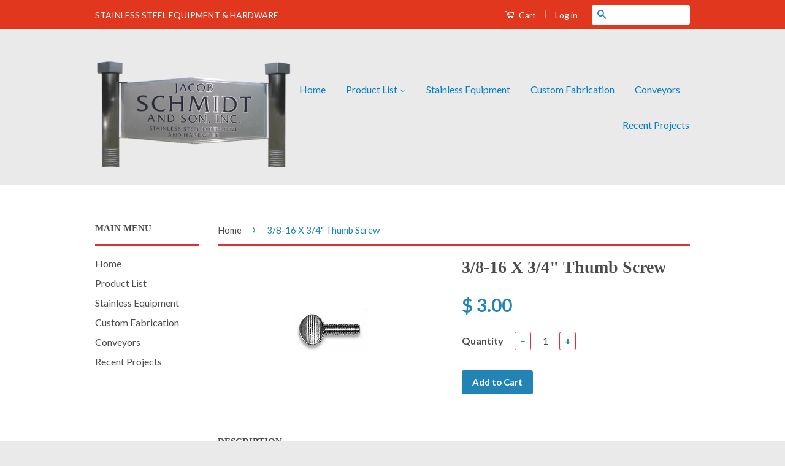

--- FILE ---
content_type: text/html; charset=utf-8
request_url: https://stainlessdepot.com/products/3-8-16-x-3-4-thumb-screw
body_size: 17729
content:
<!doctype html>
<!--[if lt IE 7]><html class="no-js lt-ie9 lt-ie8 lt-ie7" lang="en"> <![endif]-->
<!--[if IE 7]><html class="no-js lt-ie9 lt-ie8" lang="en"> <![endif]-->
<!--[if IE 8]><html class="no-js lt-ie9" lang="en"> <![endif]-->
<!--[if IE 9 ]><html class="ie9 no-js"> <![endif]-->
<!--[if (gt IE 9)|!(IE)]><!--> <html class="no-js"> <!--<![endif]-->
<head>

  <!-- Basic page needs ================================================== -->
  <meta charset="utf-8">
  <meta http-equiv="X-UA-Compatible" content="IE=edge,chrome=1">

  
  <link rel="shortcut icon" href="//stainlessdepot.com/cdn/shop/t/1/assets/favicon.png?v=25441258529244484291454000321" type="image/png" />
  

  <!-- Title and description ================================================== -->
  <title>
  3/8-16 X 3/4&quot; Thumb Screw &ndash; Jacob Schmidt &amp; Son
  </title>

  
  <meta name="description" content="18-8 STAINLESS STEEL.">
  

  <!-- Social Meta Tags ================================================== -->
  

  <meta property="og:type" content="product">
  <meta property="og:title" content="3/8-16 X 3/4&quot; Thumb Screw">
  <meta property="og:url" content="https://stainlessdepot.com/products/3-8-16-x-3-4-thumb-screw">
  
  <meta property="og:image" content="http://stainlessdepot.com/cdn/shop/products/thumbscrew_page31_9a40d385-fbfd-4f72-8d11-27ac6537c501_grande.jpg?v=1460396162">
  <meta property="og:image:secure_url" content="https://stainlessdepot.com/cdn/shop/products/thumbscrew_page31_9a40d385-fbfd-4f72-8d11-27ac6537c501_grande.jpg?v=1460396162">
  
  <meta property="og:price:amount" content="3.00">
  <meta property="og:price:currency" content="USD">


  <meta property="og:description" content="18-8 STAINLESS STEEL.">

<meta property="og:site_name" content="Jacob Schmidt &amp; Son">



<meta name="twitter:card" content="summary">




  <meta name="twitter:title" content="3/8-16 X 3/4&quot; Thumb Screw">
  <meta name="twitter:description" content="18-8 STAINLESS STEEL.">
  <meta name="twitter:image" content="https://stainlessdepot.com/cdn/shop/products/thumbscrew_page31_9a40d385-fbfd-4f72-8d11-27ac6537c501_medium.jpg?v=1460396162">
  <meta name="twitter:image:width" content="240">
  <meta name="twitter:image:height" content="240">



  <!-- Helpers ================================================== -->
  <link rel="canonical" href="https://stainlessdepot.com/products/3-8-16-x-3-4-thumb-screw">
  <meta name="viewport" content="width=device-width,initial-scale=1">
  <meta name="theme-color" content="#2283b5">

  
  <!-- Ajaxify Cart Plugin ================================================== -->
  <link href="//stainlessdepot.com/cdn/shop/t/1/assets/ajaxify.scss.css?v=140399772794895979781453998556" rel="stylesheet" type="text/css" media="all" />
  

  <!-- CSS ================================================== -->
  <link href="//stainlessdepot.com/cdn/shop/t/1/assets/timber.scss.css?v=166413418594172814361674766166" rel="stylesheet" type="text/css" media="all" />
  <link href="//stainlessdepot.com/cdn/shop/t/1/assets/theme.scss.css?v=51261323373506857361674766166" rel="stylesheet" type="text/css" media="all" />

  
  
  
  <link href="//fonts.googleapis.com/css?family=Lato:400,700" rel="stylesheet" type="text/css" media="all" />




  <!-- Header hook for plugins ================================================== -->
  <script>window.performance && window.performance.mark && window.performance.mark('shopify.content_for_header.start');</script><meta id="shopify-digital-wallet" name="shopify-digital-wallet" content="/11286712/digital_wallets/dialog">
<meta name="shopify-checkout-api-token" content="b72af1d3ef3e0abf845196e2754948af">
<link rel="alternate" type="application/json+oembed" href="https://stainlessdepot.com/products/3-8-16-x-3-4-thumb-screw.oembed">
<script async="async" src="/checkouts/internal/preloads.js?locale=en-US"></script>
<link rel="preconnect" href="https://shop.app" crossorigin="anonymous">
<script async="async" src="https://shop.app/checkouts/internal/preloads.js?locale=en-US&shop_id=11286712" crossorigin="anonymous"></script>
<script id="shopify-features" type="application/json">{"accessToken":"b72af1d3ef3e0abf845196e2754948af","betas":["rich-media-storefront-analytics"],"domain":"stainlessdepot.com","predictiveSearch":true,"shopId":11286712,"locale":"en"}</script>
<script>var Shopify = Shopify || {};
Shopify.shop = "jacob-schmidt-son.myshopify.com";
Shopify.locale = "en";
Shopify.currency = {"active":"USD","rate":"1.0"};
Shopify.country = "US";
Shopify.theme = {"name":"classic","id":84394822,"schema_name":null,"schema_version":null,"theme_store_id":null,"role":"main"};
Shopify.theme.handle = "null";
Shopify.theme.style = {"id":null,"handle":null};
Shopify.cdnHost = "stainlessdepot.com/cdn";
Shopify.routes = Shopify.routes || {};
Shopify.routes.root = "/";</script>
<script type="module">!function(o){(o.Shopify=o.Shopify||{}).modules=!0}(window);</script>
<script>!function(o){function n(){var o=[];function n(){o.push(Array.prototype.slice.apply(arguments))}return n.q=o,n}var t=o.Shopify=o.Shopify||{};t.loadFeatures=n(),t.autoloadFeatures=n()}(window);</script>
<script>
  window.ShopifyPay = window.ShopifyPay || {};
  window.ShopifyPay.apiHost = "shop.app\/pay";
  window.ShopifyPay.redirectState = null;
</script>
<script id="shop-js-analytics" type="application/json">{"pageType":"product"}</script>
<script defer="defer" async type="module" src="//stainlessdepot.com/cdn/shopifycloud/shop-js/modules/v2/client.init-shop-cart-sync_BT-GjEfc.en.esm.js"></script>
<script defer="defer" async type="module" src="//stainlessdepot.com/cdn/shopifycloud/shop-js/modules/v2/chunk.common_D58fp_Oc.esm.js"></script>
<script defer="defer" async type="module" src="//stainlessdepot.com/cdn/shopifycloud/shop-js/modules/v2/chunk.modal_xMitdFEc.esm.js"></script>
<script type="module">
  await import("//stainlessdepot.com/cdn/shopifycloud/shop-js/modules/v2/client.init-shop-cart-sync_BT-GjEfc.en.esm.js");
await import("//stainlessdepot.com/cdn/shopifycloud/shop-js/modules/v2/chunk.common_D58fp_Oc.esm.js");
await import("//stainlessdepot.com/cdn/shopifycloud/shop-js/modules/v2/chunk.modal_xMitdFEc.esm.js");

  window.Shopify.SignInWithShop?.initShopCartSync?.({"fedCMEnabled":true,"windoidEnabled":true});

</script>
<script>
  window.Shopify = window.Shopify || {};
  if (!window.Shopify.featureAssets) window.Shopify.featureAssets = {};
  window.Shopify.featureAssets['shop-js'] = {"shop-cart-sync":["modules/v2/client.shop-cart-sync_DZOKe7Ll.en.esm.js","modules/v2/chunk.common_D58fp_Oc.esm.js","modules/v2/chunk.modal_xMitdFEc.esm.js"],"init-fed-cm":["modules/v2/client.init-fed-cm_B6oLuCjv.en.esm.js","modules/v2/chunk.common_D58fp_Oc.esm.js","modules/v2/chunk.modal_xMitdFEc.esm.js"],"shop-cash-offers":["modules/v2/client.shop-cash-offers_D2sdYoxE.en.esm.js","modules/v2/chunk.common_D58fp_Oc.esm.js","modules/v2/chunk.modal_xMitdFEc.esm.js"],"shop-login-button":["modules/v2/client.shop-login-button_QeVjl5Y3.en.esm.js","modules/v2/chunk.common_D58fp_Oc.esm.js","modules/v2/chunk.modal_xMitdFEc.esm.js"],"pay-button":["modules/v2/client.pay-button_DXTOsIq6.en.esm.js","modules/v2/chunk.common_D58fp_Oc.esm.js","modules/v2/chunk.modal_xMitdFEc.esm.js"],"shop-button":["modules/v2/client.shop-button_DQZHx9pm.en.esm.js","modules/v2/chunk.common_D58fp_Oc.esm.js","modules/v2/chunk.modal_xMitdFEc.esm.js"],"avatar":["modules/v2/client.avatar_BTnouDA3.en.esm.js"],"init-windoid":["modules/v2/client.init-windoid_CR1B-cfM.en.esm.js","modules/v2/chunk.common_D58fp_Oc.esm.js","modules/v2/chunk.modal_xMitdFEc.esm.js"],"init-shop-for-new-customer-accounts":["modules/v2/client.init-shop-for-new-customer-accounts_C_vY_xzh.en.esm.js","modules/v2/client.shop-login-button_QeVjl5Y3.en.esm.js","modules/v2/chunk.common_D58fp_Oc.esm.js","modules/v2/chunk.modal_xMitdFEc.esm.js"],"init-shop-email-lookup-coordinator":["modules/v2/client.init-shop-email-lookup-coordinator_BI7n9ZSv.en.esm.js","modules/v2/chunk.common_D58fp_Oc.esm.js","modules/v2/chunk.modal_xMitdFEc.esm.js"],"init-shop-cart-sync":["modules/v2/client.init-shop-cart-sync_BT-GjEfc.en.esm.js","modules/v2/chunk.common_D58fp_Oc.esm.js","modules/v2/chunk.modal_xMitdFEc.esm.js"],"shop-toast-manager":["modules/v2/client.shop-toast-manager_DiYdP3xc.en.esm.js","modules/v2/chunk.common_D58fp_Oc.esm.js","modules/v2/chunk.modal_xMitdFEc.esm.js"],"init-customer-accounts":["modules/v2/client.init-customer-accounts_D9ZNqS-Q.en.esm.js","modules/v2/client.shop-login-button_QeVjl5Y3.en.esm.js","modules/v2/chunk.common_D58fp_Oc.esm.js","modules/v2/chunk.modal_xMitdFEc.esm.js"],"init-customer-accounts-sign-up":["modules/v2/client.init-customer-accounts-sign-up_iGw4briv.en.esm.js","modules/v2/client.shop-login-button_QeVjl5Y3.en.esm.js","modules/v2/chunk.common_D58fp_Oc.esm.js","modules/v2/chunk.modal_xMitdFEc.esm.js"],"shop-follow-button":["modules/v2/client.shop-follow-button_CqMgW2wH.en.esm.js","modules/v2/chunk.common_D58fp_Oc.esm.js","modules/v2/chunk.modal_xMitdFEc.esm.js"],"checkout-modal":["modules/v2/client.checkout-modal_xHeaAweL.en.esm.js","modules/v2/chunk.common_D58fp_Oc.esm.js","modules/v2/chunk.modal_xMitdFEc.esm.js"],"shop-login":["modules/v2/client.shop-login_D91U-Q7h.en.esm.js","modules/v2/chunk.common_D58fp_Oc.esm.js","modules/v2/chunk.modal_xMitdFEc.esm.js"],"lead-capture":["modules/v2/client.lead-capture_BJmE1dJe.en.esm.js","modules/v2/chunk.common_D58fp_Oc.esm.js","modules/v2/chunk.modal_xMitdFEc.esm.js"],"payment-terms":["modules/v2/client.payment-terms_Ci9AEqFq.en.esm.js","modules/v2/chunk.common_D58fp_Oc.esm.js","modules/v2/chunk.modal_xMitdFEc.esm.js"]};
</script>
<script id="__st">var __st={"a":11286712,"offset":-18000,"reqid":"a81440d1-d5c3-4487-9d36-801b9351a5c7-1769418439","pageurl":"stainlessdepot.com\/products\/3-8-16-x-3-4-thumb-screw","u":"f0390850c6e8","p":"product","rtyp":"product","rid":4799305542};</script>
<script>window.ShopifyPaypalV4VisibilityTracking = true;</script>
<script id="captcha-bootstrap">!function(){'use strict';const t='contact',e='account',n='new_comment',o=[[t,t],['blogs',n],['comments',n],[t,'customer']],c=[[e,'customer_login'],[e,'guest_login'],[e,'recover_customer_password'],[e,'create_customer']],r=t=>t.map((([t,e])=>`form[action*='/${t}']:not([data-nocaptcha='true']) input[name='form_type'][value='${e}']`)).join(','),a=t=>()=>t?[...document.querySelectorAll(t)].map((t=>t.form)):[];function s(){const t=[...o],e=r(t);return a(e)}const i='password',u='form_key',d=['recaptcha-v3-token','g-recaptcha-response','h-captcha-response',i],f=()=>{try{return window.sessionStorage}catch{return}},m='__shopify_v',_=t=>t.elements[u];function p(t,e,n=!1){try{const o=window.sessionStorage,c=JSON.parse(o.getItem(e)),{data:r}=function(t){const{data:e,action:n}=t;return t[m]||n?{data:e,action:n}:{data:t,action:n}}(c);for(const[e,n]of Object.entries(r))t.elements[e]&&(t.elements[e].value=n);n&&o.removeItem(e)}catch(o){console.error('form repopulation failed',{error:o})}}const l='form_type',E='cptcha';function T(t){t.dataset[E]=!0}const w=window,h=w.document,L='Shopify',v='ce_forms',y='captcha';let A=!1;((t,e)=>{const n=(g='f06e6c50-85a8-45c8-87d0-21a2b65856fe',I='https://cdn.shopify.com/shopifycloud/storefront-forms-hcaptcha/ce_storefront_forms_captcha_hcaptcha.v1.5.2.iife.js',D={infoText:'Protected by hCaptcha',privacyText:'Privacy',termsText:'Terms'},(t,e,n)=>{const o=w[L][v],c=o.bindForm;if(c)return c(t,g,e,D).then(n);var r;o.q.push([[t,g,e,D],n]),r=I,A||(h.body.append(Object.assign(h.createElement('script'),{id:'captcha-provider',async:!0,src:r})),A=!0)});var g,I,D;w[L]=w[L]||{},w[L][v]=w[L][v]||{},w[L][v].q=[],w[L][y]=w[L][y]||{},w[L][y].protect=function(t,e){n(t,void 0,e),T(t)},Object.freeze(w[L][y]),function(t,e,n,w,h,L){const[v,y,A,g]=function(t,e,n){const i=e?o:[],u=t?c:[],d=[...i,...u],f=r(d),m=r(i),_=r(d.filter((([t,e])=>n.includes(e))));return[a(f),a(m),a(_),s()]}(w,h,L),I=t=>{const e=t.target;return e instanceof HTMLFormElement?e:e&&e.form},D=t=>v().includes(t);t.addEventListener('submit',(t=>{const e=I(t);if(!e)return;const n=D(e)&&!e.dataset.hcaptchaBound&&!e.dataset.recaptchaBound,o=_(e),c=g().includes(e)&&(!o||!o.value);(n||c)&&t.preventDefault(),c&&!n&&(function(t){try{if(!f())return;!function(t){const e=f();if(!e)return;const n=_(t);if(!n)return;const o=n.value;o&&e.removeItem(o)}(t);const e=Array.from(Array(32),(()=>Math.random().toString(36)[2])).join('');!function(t,e){_(t)||t.append(Object.assign(document.createElement('input'),{type:'hidden',name:u})),t.elements[u].value=e}(t,e),function(t,e){const n=f();if(!n)return;const o=[...t.querySelectorAll(`input[type='${i}']`)].map((({name:t})=>t)),c=[...d,...o],r={};for(const[a,s]of new FormData(t).entries())c.includes(a)||(r[a]=s);n.setItem(e,JSON.stringify({[m]:1,action:t.action,data:r}))}(t,e)}catch(e){console.error('failed to persist form',e)}}(e),e.submit())}));const S=(t,e)=>{t&&!t.dataset[E]&&(n(t,e.some((e=>e===t))),T(t))};for(const o of['focusin','change'])t.addEventListener(o,(t=>{const e=I(t);D(e)&&S(e,y())}));const B=e.get('form_key'),M=e.get(l),P=B&&M;t.addEventListener('DOMContentLoaded',(()=>{const t=y();if(P)for(const e of t)e.elements[l].value===M&&p(e,B);[...new Set([...A(),...v().filter((t=>'true'===t.dataset.shopifyCaptcha))])].forEach((e=>S(e,t)))}))}(h,new URLSearchParams(w.location.search),n,t,e,['guest_login'])})(!0,!0)}();</script>
<script integrity="sha256-4kQ18oKyAcykRKYeNunJcIwy7WH5gtpwJnB7kiuLZ1E=" data-source-attribution="shopify.loadfeatures" defer="defer" src="//stainlessdepot.com/cdn/shopifycloud/storefront/assets/storefront/load_feature-a0a9edcb.js" crossorigin="anonymous"></script>
<script crossorigin="anonymous" defer="defer" src="//stainlessdepot.com/cdn/shopifycloud/storefront/assets/shopify_pay/storefront-65b4c6d7.js?v=20250812"></script>
<script data-source-attribution="shopify.dynamic_checkout.dynamic.init">var Shopify=Shopify||{};Shopify.PaymentButton=Shopify.PaymentButton||{isStorefrontPortableWallets:!0,init:function(){window.Shopify.PaymentButton.init=function(){};var t=document.createElement("script");t.src="https://stainlessdepot.com/cdn/shopifycloud/portable-wallets/latest/portable-wallets.en.js",t.type="module",document.head.appendChild(t)}};
</script>
<script data-source-attribution="shopify.dynamic_checkout.buyer_consent">
  function portableWalletsHideBuyerConsent(e){var t=document.getElementById("shopify-buyer-consent"),n=document.getElementById("shopify-subscription-policy-button");t&&n&&(t.classList.add("hidden"),t.setAttribute("aria-hidden","true"),n.removeEventListener("click",e))}function portableWalletsShowBuyerConsent(e){var t=document.getElementById("shopify-buyer-consent"),n=document.getElementById("shopify-subscription-policy-button");t&&n&&(t.classList.remove("hidden"),t.removeAttribute("aria-hidden"),n.addEventListener("click",e))}window.Shopify?.PaymentButton&&(window.Shopify.PaymentButton.hideBuyerConsent=portableWalletsHideBuyerConsent,window.Shopify.PaymentButton.showBuyerConsent=portableWalletsShowBuyerConsent);
</script>
<script data-source-attribution="shopify.dynamic_checkout.cart.bootstrap">document.addEventListener("DOMContentLoaded",(function(){function t(){return document.querySelector("shopify-accelerated-checkout-cart, shopify-accelerated-checkout")}if(t())Shopify.PaymentButton.init();else{new MutationObserver((function(e,n){t()&&(Shopify.PaymentButton.init(),n.disconnect())})).observe(document.body,{childList:!0,subtree:!0})}}));
</script>
<link id="shopify-accelerated-checkout-styles" rel="stylesheet" media="screen" href="https://stainlessdepot.com/cdn/shopifycloud/portable-wallets/latest/accelerated-checkout-backwards-compat.css" crossorigin="anonymous">
<style id="shopify-accelerated-checkout-cart">
        #shopify-buyer-consent {
  margin-top: 1em;
  display: inline-block;
  width: 100%;
}

#shopify-buyer-consent.hidden {
  display: none;
}

#shopify-subscription-policy-button {
  background: none;
  border: none;
  padding: 0;
  text-decoration: underline;
  font-size: inherit;
  cursor: pointer;
}

#shopify-subscription-policy-button::before {
  box-shadow: none;
}

      </style>

<script>window.performance && window.performance.mark && window.performance.mark('shopify.content_for_header.end');</script>

  

<!--[if lt IE 9]>
<script src="//cdnjs.cloudflare.com/ajax/libs/html5shiv/3.7.2/html5shiv.min.js" type="text/javascript"></script>
<script src="//stainlessdepot.com/cdn/shop/t/1/assets/respond.min.js?v=52248677837542619231452880211" type="text/javascript"></script>
<link href="//stainlessdepot.com/cdn/shop/t/1/assets/respond-proxy.html" id="respond-proxy" rel="respond-proxy" />
<link href="//stainlessdepot.com/search?q=c6e647f0457659f6b1cc2d109a87b634" id="respond-redirect" rel="respond-redirect" />
<script src="//stainlessdepot.com/search?q=c6e647f0457659f6b1cc2d109a87b634" type="text/javascript"></script>
<![endif]-->



  <script src="//ajax.googleapis.com/ajax/libs/jquery/1.11.0/jquery.min.js" type="text/javascript"></script>
  <script src="//stainlessdepot.com/cdn/shop/t/1/assets/modernizr.min.js?v=26620055551102246001452880211" type="text/javascript"></script>

  
  

<link href="https://monorail-edge.shopifysvc.com" rel="dns-prefetch">
<script>(function(){if ("sendBeacon" in navigator && "performance" in window) {try {var session_token_from_headers = performance.getEntriesByType('navigation')[0].serverTiming.find(x => x.name == '_s').description;} catch {var session_token_from_headers = undefined;}var session_cookie_matches = document.cookie.match(/_shopify_s=([^;]*)/);var session_token_from_cookie = session_cookie_matches && session_cookie_matches.length === 2 ? session_cookie_matches[1] : "";var session_token = session_token_from_headers || session_token_from_cookie || "";function handle_abandonment_event(e) {var entries = performance.getEntries().filter(function(entry) {return /monorail-edge.shopifysvc.com/.test(entry.name);});if (!window.abandonment_tracked && entries.length === 0) {window.abandonment_tracked = true;var currentMs = Date.now();var navigation_start = performance.timing.navigationStart;var payload = {shop_id: 11286712,url: window.location.href,navigation_start,duration: currentMs - navigation_start,session_token,page_type: "product"};window.navigator.sendBeacon("https://monorail-edge.shopifysvc.com/v1/produce", JSON.stringify({schema_id: "online_store_buyer_site_abandonment/1.1",payload: payload,metadata: {event_created_at_ms: currentMs,event_sent_at_ms: currentMs}}));}}window.addEventListener('pagehide', handle_abandonment_event);}}());</script>
<script id="web-pixels-manager-setup">(function e(e,d,r,n,o){if(void 0===o&&(o={}),!Boolean(null===(a=null===(i=window.Shopify)||void 0===i?void 0:i.analytics)||void 0===a?void 0:a.replayQueue)){var i,a;window.Shopify=window.Shopify||{};var t=window.Shopify;t.analytics=t.analytics||{};var s=t.analytics;s.replayQueue=[],s.publish=function(e,d,r){return s.replayQueue.push([e,d,r]),!0};try{self.performance.mark("wpm:start")}catch(e){}var l=function(){var e={modern:/Edge?\/(1{2}[4-9]|1[2-9]\d|[2-9]\d{2}|\d{4,})\.\d+(\.\d+|)|Firefox\/(1{2}[4-9]|1[2-9]\d|[2-9]\d{2}|\d{4,})\.\d+(\.\d+|)|Chrom(ium|e)\/(9{2}|\d{3,})\.\d+(\.\d+|)|(Maci|X1{2}).+ Version\/(15\.\d+|(1[6-9]|[2-9]\d|\d{3,})\.\d+)([,.]\d+|)( \(\w+\)|)( Mobile\/\w+|) Safari\/|Chrome.+OPR\/(9{2}|\d{3,})\.\d+\.\d+|(CPU[ +]OS|iPhone[ +]OS|CPU[ +]iPhone|CPU IPhone OS|CPU iPad OS)[ +]+(15[._]\d+|(1[6-9]|[2-9]\d|\d{3,})[._]\d+)([._]\d+|)|Android:?[ /-](13[3-9]|1[4-9]\d|[2-9]\d{2}|\d{4,})(\.\d+|)(\.\d+|)|Android.+Firefox\/(13[5-9]|1[4-9]\d|[2-9]\d{2}|\d{4,})\.\d+(\.\d+|)|Android.+Chrom(ium|e)\/(13[3-9]|1[4-9]\d|[2-9]\d{2}|\d{4,})\.\d+(\.\d+|)|SamsungBrowser\/([2-9]\d|\d{3,})\.\d+/,legacy:/Edge?\/(1[6-9]|[2-9]\d|\d{3,})\.\d+(\.\d+|)|Firefox\/(5[4-9]|[6-9]\d|\d{3,})\.\d+(\.\d+|)|Chrom(ium|e)\/(5[1-9]|[6-9]\d|\d{3,})\.\d+(\.\d+|)([\d.]+$|.*Safari\/(?![\d.]+ Edge\/[\d.]+$))|(Maci|X1{2}).+ Version\/(10\.\d+|(1[1-9]|[2-9]\d|\d{3,})\.\d+)([,.]\d+|)( \(\w+\)|)( Mobile\/\w+|) Safari\/|Chrome.+OPR\/(3[89]|[4-9]\d|\d{3,})\.\d+\.\d+|(CPU[ +]OS|iPhone[ +]OS|CPU[ +]iPhone|CPU IPhone OS|CPU iPad OS)[ +]+(10[._]\d+|(1[1-9]|[2-9]\d|\d{3,})[._]\d+)([._]\d+|)|Android:?[ /-](13[3-9]|1[4-9]\d|[2-9]\d{2}|\d{4,})(\.\d+|)(\.\d+|)|Mobile Safari.+OPR\/([89]\d|\d{3,})\.\d+\.\d+|Android.+Firefox\/(13[5-9]|1[4-9]\d|[2-9]\d{2}|\d{4,})\.\d+(\.\d+|)|Android.+Chrom(ium|e)\/(13[3-9]|1[4-9]\d|[2-9]\d{2}|\d{4,})\.\d+(\.\d+|)|Android.+(UC? ?Browser|UCWEB|U3)[ /]?(15\.([5-9]|\d{2,})|(1[6-9]|[2-9]\d|\d{3,})\.\d+)\.\d+|SamsungBrowser\/(5\.\d+|([6-9]|\d{2,})\.\d+)|Android.+MQ{2}Browser\/(14(\.(9|\d{2,})|)|(1[5-9]|[2-9]\d|\d{3,})(\.\d+|))(\.\d+|)|K[Aa][Ii]OS\/(3\.\d+|([4-9]|\d{2,})\.\d+)(\.\d+|)/},d=e.modern,r=e.legacy,n=navigator.userAgent;return n.match(d)?"modern":n.match(r)?"legacy":"unknown"}(),u="modern"===l?"modern":"legacy",c=(null!=n?n:{modern:"",legacy:""})[u],f=function(e){return[e.baseUrl,"/wpm","/b",e.hashVersion,"modern"===e.buildTarget?"m":"l",".js"].join("")}({baseUrl:d,hashVersion:r,buildTarget:u}),m=function(e){var d=e.version,r=e.bundleTarget,n=e.surface,o=e.pageUrl,i=e.monorailEndpoint;return{emit:function(e){var a=e.status,t=e.errorMsg,s=(new Date).getTime(),l=JSON.stringify({metadata:{event_sent_at_ms:s},events:[{schema_id:"web_pixels_manager_load/3.1",payload:{version:d,bundle_target:r,page_url:o,status:a,surface:n,error_msg:t},metadata:{event_created_at_ms:s}}]});if(!i)return console&&console.warn&&console.warn("[Web Pixels Manager] No Monorail endpoint provided, skipping logging."),!1;try{return self.navigator.sendBeacon.bind(self.navigator)(i,l)}catch(e){}var u=new XMLHttpRequest;try{return u.open("POST",i,!0),u.setRequestHeader("Content-Type","text/plain"),u.send(l),!0}catch(e){return console&&console.warn&&console.warn("[Web Pixels Manager] Got an unhandled error while logging to Monorail."),!1}}}}({version:r,bundleTarget:l,surface:e.surface,pageUrl:self.location.href,monorailEndpoint:e.monorailEndpoint});try{o.browserTarget=l,function(e){var d=e.src,r=e.async,n=void 0===r||r,o=e.onload,i=e.onerror,a=e.sri,t=e.scriptDataAttributes,s=void 0===t?{}:t,l=document.createElement("script"),u=document.querySelector("head"),c=document.querySelector("body");if(l.async=n,l.src=d,a&&(l.integrity=a,l.crossOrigin="anonymous"),s)for(var f in s)if(Object.prototype.hasOwnProperty.call(s,f))try{l.dataset[f]=s[f]}catch(e){}if(o&&l.addEventListener("load",o),i&&l.addEventListener("error",i),u)u.appendChild(l);else{if(!c)throw new Error("Did not find a head or body element to append the script");c.appendChild(l)}}({src:f,async:!0,onload:function(){if(!function(){var e,d;return Boolean(null===(d=null===(e=window.Shopify)||void 0===e?void 0:e.analytics)||void 0===d?void 0:d.initialized)}()){var d=window.webPixelsManager.init(e)||void 0;if(d){var r=window.Shopify.analytics;r.replayQueue.forEach((function(e){var r=e[0],n=e[1],o=e[2];d.publishCustomEvent(r,n,o)})),r.replayQueue=[],r.publish=d.publishCustomEvent,r.visitor=d.visitor,r.initialized=!0}}},onerror:function(){return m.emit({status:"failed",errorMsg:"".concat(f," has failed to load")})},sri:function(e){var d=/^sha384-[A-Za-z0-9+/=]+$/;return"string"==typeof e&&d.test(e)}(c)?c:"",scriptDataAttributes:o}),m.emit({status:"loading"})}catch(e){m.emit({status:"failed",errorMsg:(null==e?void 0:e.message)||"Unknown error"})}}})({shopId: 11286712,storefrontBaseUrl: "https://stainlessdepot.com",extensionsBaseUrl: "https://extensions.shopifycdn.com/cdn/shopifycloud/web-pixels-manager",monorailEndpoint: "https://monorail-edge.shopifysvc.com/unstable/produce_batch",surface: "storefront-renderer",enabledBetaFlags: ["2dca8a86"],webPixelsConfigList: [{"id":"shopify-app-pixel","configuration":"{}","eventPayloadVersion":"v1","runtimeContext":"STRICT","scriptVersion":"0450","apiClientId":"shopify-pixel","type":"APP","privacyPurposes":["ANALYTICS","MARKETING"]},{"id":"shopify-custom-pixel","eventPayloadVersion":"v1","runtimeContext":"LAX","scriptVersion":"0450","apiClientId":"shopify-pixel","type":"CUSTOM","privacyPurposes":["ANALYTICS","MARKETING"]}],isMerchantRequest: false,initData: {"shop":{"name":"Jacob Schmidt \u0026 Son","paymentSettings":{"currencyCode":"USD"},"myshopifyDomain":"jacob-schmidt-son.myshopify.com","countryCode":"US","storefrontUrl":"https:\/\/stainlessdepot.com"},"customer":null,"cart":null,"checkout":null,"productVariants":[{"price":{"amount":3.0,"currencyCode":"USD"},"product":{"title":"3\/8-16 X 3\/4\" Thumb Screw","vendor":"Jacob Schmidt \u0026 Son","id":"4799305542","untranslatedTitle":"3\/8-16 X 3\/4\" Thumb Screw","url":"\/products\/3-8-16-x-3-4-thumb-screw","type":""},"id":"15695490310","image":{"src":"\/\/stainlessdepot.com\/cdn\/shop\/products\/thumbscrew_page31_9a40d385-fbfd-4f72-8d11-27ac6537c501.jpg?v=1460396162"},"sku":"2237","title":"Default Title","untranslatedTitle":"Default Title"}],"purchasingCompany":null},},"https://stainlessdepot.com/cdn","fcfee988w5aeb613cpc8e4bc33m6693e112",{"modern":"","legacy":""},{"shopId":"11286712","storefrontBaseUrl":"https:\/\/stainlessdepot.com","extensionBaseUrl":"https:\/\/extensions.shopifycdn.com\/cdn\/shopifycloud\/web-pixels-manager","surface":"storefront-renderer","enabledBetaFlags":"[\"2dca8a86\"]","isMerchantRequest":"false","hashVersion":"fcfee988w5aeb613cpc8e4bc33m6693e112","publish":"custom","events":"[[\"page_viewed\",{}],[\"product_viewed\",{\"productVariant\":{\"price\":{\"amount\":3.0,\"currencyCode\":\"USD\"},\"product\":{\"title\":\"3\/8-16 X 3\/4\\\" Thumb Screw\",\"vendor\":\"Jacob Schmidt \u0026 Son\",\"id\":\"4799305542\",\"untranslatedTitle\":\"3\/8-16 X 3\/4\\\" Thumb Screw\",\"url\":\"\/products\/3-8-16-x-3-4-thumb-screw\",\"type\":\"\"},\"id\":\"15695490310\",\"image\":{\"src\":\"\/\/stainlessdepot.com\/cdn\/shop\/products\/thumbscrew_page31_9a40d385-fbfd-4f72-8d11-27ac6537c501.jpg?v=1460396162\"},\"sku\":\"2237\",\"title\":\"Default Title\",\"untranslatedTitle\":\"Default Title\"}}]]"});</script><script>
  window.ShopifyAnalytics = window.ShopifyAnalytics || {};
  window.ShopifyAnalytics.meta = window.ShopifyAnalytics.meta || {};
  window.ShopifyAnalytics.meta.currency = 'USD';
  var meta = {"product":{"id":4799305542,"gid":"gid:\/\/shopify\/Product\/4799305542","vendor":"Jacob Schmidt \u0026 Son","type":"","handle":"3-8-16-x-3-4-thumb-screw","variants":[{"id":15695490310,"price":300,"name":"3\/8-16 X 3\/4\" Thumb Screw","public_title":null,"sku":"2237"}],"remote":false},"page":{"pageType":"product","resourceType":"product","resourceId":4799305542,"requestId":"a81440d1-d5c3-4487-9d36-801b9351a5c7-1769418439"}};
  for (var attr in meta) {
    window.ShopifyAnalytics.meta[attr] = meta[attr];
  }
</script>
<script class="analytics">
  (function () {
    var customDocumentWrite = function(content) {
      var jquery = null;

      if (window.jQuery) {
        jquery = window.jQuery;
      } else if (window.Checkout && window.Checkout.$) {
        jquery = window.Checkout.$;
      }

      if (jquery) {
        jquery('body').append(content);
      }
    };

    var hasLoggedConversion = function(token) {
      if (token) {
        return document.cookie.indexOf('loggedConversion=' + token) !== -1;
      }
      return false;
    }

    var setCookieIfConversion = function(token) {
      if (token) {
        var twoMonthsFromNow = new Date(Date.now());
        twoMonthsFromNow.setMonth(twoMonthsFromNow.getMonth() + 2);

        document.cookie = 'loggedConversion=' + token + '; expires=' + twoMonthsFromNow;
      }
    }

    var trekkie = window.ShopifyAnalytics.lib = window.trekkie = window.trekkie || [];
    if (trekkie.integrations) {
      return;
    }
    trekkie.methods = [
      'identify',
      'page',
      'ready',
      'track',
      'trackForm',
      'trackLink'
    ];
    trekkie.factory = function(method) {
      return function() {
        var args = Array.prototype.slice.call(arguments);
        args.unshift(method);
        trekkie.push(args);
        return trekkie;
      };
    };
    for (var i = 0; i < trekkie.methods.length; i++) {
      var key = trekkie.methods[i];
      trekkie[key] = trekkie.factory(key);
    }
    trekkie.load = function(config) {
      trekkie.config = config || {};
      trekkie.config.initialDocumentCookie = document.cookie;
      var first = document.getElementsByTagName('script')[0];
      var script = document.createElement('script');
      script.type = 'text/javascript';
      script.onerror = function(e) {
        var scriptFallback = document.createElement('script');
        scriptFallback.type = 'text/javascript';
        scriptFallback.onerror = function(error) {
                var Monorail = {
      produce: function produce(monorailDomain, schemaId, payload) {
        var currentMs = new Date().getTime();
        var event = {
          schema_id: schemaId,
          payload: payload,
          metadata: {
            event_created_at_ms: currentMs,
            event_sent_at_ms: currentMs
          }
        };
        return Monorail.sendRequest("https://" + monorailDomain + "/v1/produce", JSON.stringify(event));
      },
      sendRequest: function sendRequest(endpointUrl, payload) {
        // Try the sendBeacon API
        if (window && window.navigator && typeof window.navigator.sendBeacon === 'function' && typeof window.Blob === 'function' && !Monorail.isIos12()) {
          var blobData = new window.Blob([payload], {
            type: 'text/plain'
          });

          if (window.navigator.sendBeacon(endpointUrl, blobData)) {
            return true;
          } // sendBeacon was not successful

        } // XHR beacon

        var xhr = new XMLHttpRequest();

        try {
          xhr.open('POST', endpointUrl);
          xhr.setRequestHeader('Content-Type', 'text/plain');
          xhr.send(payload);
        } catch (e) {
          console.log(e);
        }

        return false;
      },
      isIos12: function isIos12() {
        return window.navigator.userAgent.lastIndexOf('iPhone; CPU iPhone OS 12_') !== -1 || window.navigator.userAgent.lastIndexOf('iPad; CPU OS 12_') !== -1;
      }
    };
    Monorail.produce('monorail-edge.shopifysvc.com',
      'trekkie_storefront_load_errors/1.1',
      {shop_id: 11286712,
      theme_id: 84394822,
      app_name: "storefront",
      context_url: window.location.href,
      source_url: "//stainlessdepot.com/cdn/s/trekkie.storefront.8d95595f799fbf7e1d32231b9a28fd43b70c67d3.min.js"});

        };
        scriptFallback.async = true;
        scriptFallback.src = '//stainlessdepot.com/cdn/s/trekkie.storefront.8d95595f799fbf7e1d32231b9a28fd43b70c67d3.min.js';
        first.parentNode.insertBefore(scriptFallback, first);
      };
      script.async = true;
      script.src = '//stainlessdepot.com/cdn/s/trekkie.storefront.8d95595f799fbf7e1d32231b9a28fd43b70c67d3.min.js';
      first.parentNode.insertBefore(script, first);
    };
    trekkie.load(
      {"Trekkie":{"appName":"storefront","development":false,"defaultAttributes":{"shopId":11286712,"isMerchantRequest":null,"themeId":84394822,"themeCityHash":"17343004710597121836","contentLanguage":"en","currency":"USD","eventMetadataId":"944a0a31-9e62-4f63-8118-ecb2cb669d4a"},"isServerSideCookieWritingEnabled":true,"monorailRegion":"shop_domain","enabledBetaFlags":["65f19447"]},"Session Attribution":{},"S2S":{"facebookCapiEnabled":false,"source":"trekkie-storefront-renderer","apiClientId":580111}}
    );

    var loaded = false;
    trekkie.ready(function() {
      if (loaded) return;
      loaded = true;

      window.ShopifyAnalytics.lib = window.trekkie;

      var originalDocumentWrite = document.write;
      document.write = customDocumentWrite;
      try { window.ShopifyAnalytics.merchantGoogleAnalytics.call(this); } catch(error) {};
      document.write = originalDocumentWrite;

      window.ShopifyAnalytics.lib.page(null,{"pageType":"product","resourceType":"product","resourceId":4799305542,"requestId":"a81440d1-d5c3-4487-9d36-801b9351a5c7-1769418439","shopifyEmitted":true});

      var match = window.location.pathname.match(/checkouts\/(.+)\/(thank_you|post_purchase)/)
      var token = match? match[1]: undefined;
      if (!hasLoggedConversion(token)) {
        setCookieIfConversion(token);
        window.ShopifyAnalytics.lib.track("Viewed Product",{"currency":"USD","variantId":15695490310,"productId":4799305542,"productGid":"gid:\/\/shopify\/Product\/4799305542","name":"3\/8-16 X 3\/4\" Thumb Screw","price":"3.00","sku":"2237","brand":"Jacob Schmidt \u0026 Son","variant":null,"category":"","nonInteraction":true,"remote":false},undefined,undefined,{"shopifyEmitted":true});
      window.ShopifyAnalytics.lib.track("monorail:\/\/trekkie_storefront_viewed_product\/1.1",{"currency":"USD","variantId":15695490310,"productId":4799305542,"productGid":"gid:\/\/shopify\/Product\/4799305542","name":"3\/8-16 X 3\/4\" Thumb Screw","price":"3.00","sku":"2237","brand":"Jacob Schmidt \u0026 Son","variant":null,"category":"","nonInteraction":true,"remote":false,"referer":"https:\/\/stainlessdepot.com\/products\/3-8-16-x-3-4-thumb-screw"});
      }
    });


        var eventsListenerScript = document.createElement('script');
        eventsListenerScript.async = true;
        eventsListenerScript.src = "//stainlessdepot.com/cdn/shopifycloud/storefront/assets/shop_events_listener-3da45d37.js";
        document.getElementsByTagName('head')[0].appendChild(eventsListenerScript);

})();</script>
<script
  defer
  src="https://stainlessdepot.com/cdn/shopifycloud/perf-kit/shopify-perf-kit-3.0.4.min.js"
  data-application="storefront-renderer"
  data-shop-id="11286712"
  data-render-region="gcp-us-east1"
  data-page-type="product"
  data-theme-instance-id="84394822"
  data-theme-name=""
  data-theme-version=""
  data-monorail-region="shop_domain"
  data-resource-timing-sampling-rate="10"
  data-shs="true"
  data-shs-beacon="true"
  data-shs-export-with-fetch="true"
  data-shs-logs-sample-rate="1"
  data-shs-beacon-endpoint="https://stainlessdepot.com/api/collect"
></script>
</head>

<body id="3-8-16-x-3-4-quot-thumb-screw" class="template-product" >

  <div class="header-bar">
  <div class="wrapper medium-down--hide">
    <div class="large--display-table">
      <div class="header-bar__left large--display-table-cell">
        
        <div class="header-bar__module header-bar__message">
          STAINLESS STEEL EQUIPMENT & HARDWARE
        </div>
        
      </div>

      <div class="header-bar__right large--display-table-cell">
        <div class="header-bar__module">
          <a href="/cart" class="cart-toggle">
            <span class="icon icon-cart header-bar__cart-icon" aria-hidden="true"></span>
            Cart
            <span class="cart-count header-bar__cart-count hidden-count">0</span>
          </a>
        </div>

        
          <span class="header-bar__sep" aria-hidden="true">|</span>
          <ul class="header-bar__module header-bar__module--list">
            
              <li>
                <a href="/account/login" id="customer_login_link">Log in</a>
              </li>
            
          </ul>
        
        
        
          <div class="header-bar__module header-bar__search">
            


  <form action="/search" method="get" class="header-bar__search-form clearfix" role="search">
    
    <input type="search" name="q" value="" aria-label="Search our store" class="header-bar__search-input">
    <button type="submit" class="btn icon-fallback-text header-bar__search-submit">
      <span class="icon icon-search" aria-hidden="true"></span>
      <span class="fallback-text">Search</span>
    </button>
  </form>


          </div>
        

      </div>
    </div>
  </div>
  <div class="wrapper large--hide">
    <button type="button" class="mobile-nav-trigger" id="MobileNavTrigger">
      <span class="icon icon-hamburger" aria-hidden="true"></span>
      Menu
    </button>
    <a href="/cart" class="cart-toggle mobile-cart-toggle">
      <span class="icon icon-cart header-bar__cart-icon" aria-hidden="true"></span>
      Cart <span class="cart-count hidden-count">0</span>
    </a>
  </div>
  <ul id="MobileNav" class="mobile-nav large--hide">
  
  
  
  <li class="mobile-nav__link" aria-haspopup="true">
    
      <a href="/" class="mobile-nav">
        Home
      </a>
    
  </li>
  
  
  <li class="mobile-nav__link" aria-haspopup="true">
    
      <a href="/collections" class="mobile-nav__sublist-trigger">
        Product List
        <span class="icon-fallback-text mobile-nav__sublist-expand">
  <span class="icon icon-plus" aria-hidden="true"></span>
  <span class="fallback-text">+</span>
</span>
<span class="icon-fallback-text mobile-nav__sublist-contract">
  <span class="icon icon-minus" aria-hidden="true"></span>
  <span class="fallback-text">-</span>
</span>
      </a>
      <ul class="mobile-nav__sublist">  
        
          <li class="mobile-nav__sublist-link">
            <a href="/collections/adjustable-foot-tube-inserts">Adjustable Foot & Tube Inserts</a>
          </li>
        
          <li class="mobile-nav__sublist-link">
            <a href="/collections/sanitary-ball-valves">Ball Valves - Sanitary</a>
          </li>
        
          <li class="mobile-nav__sublist-link">
            <a href="/collections/threaded-ball-valves">Ball Valves - Threaded</a>
          </li>
        
          <li class="mobile-nav__sublist-link">
            <a href="/collections/bar-stock-machined-c-clamp-hangers">Bar Stock Machined C-Clamp Hangers</a>
          </li>
        
          <li class="mobile-nav__sublist-link">
            <a href="/collections/bearings">Bearings</a>
          </li>
        
          <li class="mobile-nav__sublist-link">
            <a href="/collections/cable">Cable</a>
          </li>
        
          <li class="mobile-nav__sublist-link">
            <a href="/collections/u-bolt-cable-clamp">Cable Clamps</a>
          </li>
        
          <li class="mobile-nav__sublist-link">
            <a href="/collections/carriage-bolts">Carriage Bolts</a>
          </li>
        
          <li class="mobile-nav__sublist-link">
            <a href="/collections/cast-c-clamp-hangers">Cast C-Clamp Hangers</a>
          </li>
        
          <li class="mobile-nav__sublist-link">
            <a href="/collections/casters-wheels">Casters / Wheels</a>
          </li>
        
          <li class="mobile-nav__sublist-link">
            <a href="/collections/ceiling-plate-hangers">Ceiling Plate Hangers</a>
          </li>
        
          <li class="mobile-nav__sublist-link">
            <a href="/collections/chain">Chain</a>
          </li>
        
          <li class="mobile-nav__sublist-link">
            <a href="/collections/chain-connectors-quick-link">Chain Connectors</a>
          </li>
        
          <li class="mobile-nav__sublist-link">
            <a href="/collections/cleaners-polishers-lubricants">Cleaners, Polishers & Lubricants</a>
          </li>
        
          <li class="mobile-nav__sublist-link">
            <a href="/collections/clevis-pipe-hangers">Clevis Pipe Hangers</a>
          </li>
        
          <li class="mobile-nav__sublist-link">
            <a href="/collections/cotter-pins">Cotter Pins</a>
          </li>
        
          <li class="mobile-nav__sublist-link">
            <a href="/collections/cutting-board-plastics">Cutting Board / Plastics</a>
          </li>
        
          <li class="mobile-nav__sublist-link">
            <a href="/collections/decimal-drills">Decimal Drills</a>
          </li>
        
          <li class="mobile-nav__sublist-link">
            <a href="/collections/dial-thermometer">Dial Thermometer</a>
          </li>
        
          <li class="mobile-nav__sublist-link">
            <a href="/collections/eye-bolts">Eye Bolts</a>
          </li>
        
          <li class="mobile-nav__sublist-link">
            <a href="/collections/flat-and-button-socket-screws">Flat & Button Head Socket Screws</a>
          </li>
        
          <li class="mobile-nav__sublist-link">
            <a href="/collections/flat-and-button-socket-screws">Flat & Button Head Socket Screws</a>
          </li>
        
          <li class="mobile-nav__sublist-link">
            <a href="/collections/formed-c-clamp-hangers">Formed C-Clamp Hangers</a>
          </li>
        
          <li class="mobile-nav__sublist-link">
            <a href="/collections/grease-fittings">Grease Fittings</a>
          </li>
        
          <li class="mobile-nav__sublist-link">
            <a href="/collections/grinding-polishing-supplies">Grinding & Polishing Supplies</a>
          </li>
        
          <li class="mobile-nav__sublist-link">
            <a href="/collections/hairpin-style-cotter-pins">Hairpin Style Cotter Pins</a>
          </li>
        
          <li class="mobile-nav__sublist-link">
            <a href="/collections/hex-head-cap-screws">Hex Head Cap Screws</a>
          </li>
        
          <li class="mobile-nav__sublist-link">
            <a href="/collections/hex-head-lag-bolts">Hex Head Lag Bolts</a>
          </li>
        
          <li class="mobile-nav__sublist-link">
            <a href="/collections/hinges">Hinges</a>
          </li>
        
          <li class="mobile-nav__sublist-link">
            <a href="/collections/hose-holders">Hose Holders</a>
          </li>
        
          <li class="mobile-nav__sublist-link">
            <a href="/collections/immersion-heaters">Immersion Heaters</a>
          </li>
        
          <li class="mobile-nav__sublist-link">
            <a href="/collections/latches-handles-pulls">Latches, Handles & Pulls</a>
          </li>
        
          <li class="mobile-nav__sublist-link">
            <a href="/collections/letter-drills">Letter Drills</a>
          </li>
        
          <li class="mobile-nav__sublist-link">
            <a href="/collections/machine-screws">Machine Screws</a>
          </li>
        
          <li class="mobile-nav__sublist-link">
            <a href="/collections/metric-taps">Metric Taps</a>
          </li>
        
          <li class="mobile-nav__sublist-link">
            <a href="/collections/mould-poker">Mould Poker</a>
          </li>
        
          <li class="mobile-nav__sublist-link">
            <a href="/collections/nails">Nails</a>
          </li>
        
          <li class="mobile-nav__sublist-link">
            <a href="/collections/number-drills">Number Drills</a>
          </li>
        
          <li class="mobile-nav__sublist-link">
            <a href="/collections/nuts">Nuts</a>
          </li>
        
          <li class="mobile-nav__sublist-link">
            <a href="/collections/paddles">Paddles</a>
          </li>
        
          <li class="mobile-nav__sublist-link">
            <a href="/collections/pails">Pails / Buckets</a>
          </li>
        
          <li class="mobile-nav__sublist-link">
            <a href="/collections/steel-it-brand-paints">Paint</a>
          </li>
        
          <li class="mobile-nav__sublist-link">
            <a href="/collections/threaded-pipe-fittings">Pipe Fittings</a>
          </li>
        
          <li class="mobile-nav__sublist-link">
            <a href="/collections/plastic-knobs">Plastic Knobs</a>
          </li>
        
          <li class="mobile-nav__sublist-link">
            <a href="/collections/quick-connect-release-snaps">Quick Connect - Release Snaps</a>
          </li>
        
          <li class="mobile-nav__sublist-link">
            <a href="/collections/rivets">Rivets</a>
          </li>
        
          <li class="mobile-nav__sublist-link">
            <a href="/collections/roll-pins">Roll Pins</a>
          </li>
        
          <li class="mobile-nav__sublist-link">
            <a href="/collections/sanitary-ball-valves">Sanitary Ball Valves</a>
          </li>
        
          <li class="mobile-nav__sublist-link">
            <a href="/collections/sanitary-clamp-weld-fittings">Sanitary Clamp & Weld Fittings</a>
          </li>
        
          <li class="mobile-nav__sublist-link">
            <a href="/collections/sanitary-bevel-seat-fittings">Sanitary Bevel Seat Fittings</a>
          </li>
        
          <li class="mobile-nav__sublist-link">
            <a href="/collections/scoops">Scoops</a>
          </li>
        
          <li class="mobile-nav__sublist-link">
            <a href="/collections/screen">Screen / Mesh</a>
          </li>
        
          <li class="mobile-nav__sublist-link">
            <a href="/collections/self-drilling-screws">Self Drilling Screws</a>
          </li>
        
          <li class="mobile-nav__sublist-link">
            <a href="/collections/socket-set-screws">Socket Set Screws</a>
          </li>
        
          <li class="mobile-nav__sublist-link">
            <a href="/collections/sew-eurodrive">SEW Eurodrive</a>
          </li>
        
          <li class="mobile-nav__sublist-link">
            <a href="/collections/shaft-collars">Shaft Collars</a>
          </li>
        
          <li class="mobile-nav__sublist-link">
            <a href="/collections/sheet-metal-screws">Sheet Metal Screws</a>
          </li>
        
          <li class="mobile-nav__sublist-link">
            <a href="/collections/silicone-sealant-nsf-rated">Silicone Sealant</a>
          </li>
        
          <li class="mobile-nav__sublist-link">
            <a href="/collections/socket-cap-screws">Socket Cap Screws</a>
          </li>
        
          <li class="mobile-nav__sublist-link">
            <a href="/collections/flat-and-button-socket-screws">Socket Screws (Flat & Button)</a>
          </li>
        
          <li class="mobile-nav__sublist-link">
            <a href="/collections/stainless-steel-equipment">Stainless Steel Equipment</a>
          </li>
        
          <li class="mobile-nav__sublist-link">
            <a href="/collections/steam-temperature-control-valves">Steam Temperature Control Valves</a>
          </li>
        
          <li class="mobile-nav__sublist-link">
            <a href="/collections/steel-it-brand-paints">Steel It Paint</a>
          </li>
        
          <li class="mobile-nav__sublist-link">
            <a href="/collections/stud-bolt-anchors">Stud Bolt Anchors</a>
          </li>
        
          <li class="mobile-nav__sublist-link">
            <a href="/collections/swage-sleeves">Swage Sleeves</a>
          </li>
        
          <li class="mobile-nav__sublist-link">
            <a href="/collections/metric-taps">Taps - Metric</a>
          </li>
        
          <li class="mobile-nav__sublist-link">
            <a href="/collections/spiral-point-taps">Taps - Spiral Point</a>
          </li>
        
          <li class="mobile-nav__sublist-link">
            <a href="/collections/threaded-pipe-fittings">Threaded Pipe Fittings</a>
          </li>
        
          <li class="mobile-nav__sublist-link">
            <a href="/collections/thumb-screws">Thumb Screws</a>
          </li>
        
          <li class="mobile-nav__sublist-link">
            <a href="/collections/turnbuckles">Turnbuckles</a>
          </li>
        
          <li class="mobile-nav__sublist-link">
            <a href="/collections/vacuum-pressure-gauge">Vacuum / Pressure Gauge</a>
          </li>
        
          <li class="mobile-nav__sublist-link">
            <a href="/collections/washers">Washers</a>
          </li>
        
          <li class="mobile-nav__sublist-link">
            <a href="/collections/casters-wheels">Wheels</a>
          </li>
        
          <li class="mobile-nav__sublist-link">
            <a href="/collections/wire-rope-thimbles">Wire Rope Thimbles</a>
          </li>
        
          <li class="mobile-nav__sublist-link">
            <a href="/collections/slotted-wood-screws">Wood Screws</a>
          </li>
        
      </ul>
    
  </li>
  
  
  <li class="mobile-nav__link" aria-haspopup="true">
    
      <a href="/collections/stainless-steel-equipment" class="mobile-nav">
        Stainless Equipment
      </a>
    
  </li>
  
  
  <li class="mobile-nav__link" aria-haspopup="true">
    
      <a href="/pages/contact-us" class="mobile-nav">
        Custom Fabrication
      </a>
    
  </li>
  
  
  <li class="mobile-nav__link" aria-haspopup="true">
    
      <a href="/pages/conveyors" class="mobile-nav">
        Conveyors
      </a>
    
  </li>
  
  
  <li class="mobile-nav__link" aria-haspopup="true">
    
      <a href="/pages/recent-projects" class="mobile-nav">
        Recent Projects
      </a>
    
  </li>
  
  
    
      
      
      
      
      
        <li class="mobile-nav__link" aria-haspopup="true">
  <a href="#" class="mobile-nav__sublist-trigger">
    Main menu
    <span class="icon-fallback-text mobile-nav__sublist-expand">
  <span class="icon icon-plus" aria-hidden="true"></span>
  <span class="fallback-text">+</span>
</span>
<span class="icon-fallback-text mobile-nav__sublist-contract">
  <span class="icon icon-minus" aria-hidden="true"></span>
  <span class="fallback-text">-</span>
</span>
  </a>
  <ul class="mobile-nav__sublist">
  
    
      
      
        <li class="mobile-nav__sublist-link">
          <a href="/">Home</a>
        </li>
      
    
  
    
      
      
        <li class="mobile-nav__sublist-link" aria-haspopup="true">
          <a href="/collections" class="mobile-nav__sublist-trigger">
            Product List
            <span class="icon-fallback-text mobile-nav__sublist-expand">
  <span class="icon icon-plus" aria-hidden="true"></span>
  <span class="fallback-text">+</span>
</span>
<span class="icon-fallback-text mobile-nav__sublist-contract">
  <span class="icon icon-minus" aria-hidden="true"></span>
  <span class="fallback-text">-</span>
</span>
          </a>
          <ul class="mobile-nav__sublist">
            
              <li class="mobile-nav__sublist-link">
                <a href="/collections/adjustable-foot-tube-inserts">Adjustable Foot &amp; Tube Inserts</a>
              </li>
            
              <li class="mobile-nav__sublist-link">
                <a href="/collections/sanitary-ball-valves">Ball Valves - Sanitary</a>
              </li>
            
              <li class="mobile-nav__sublist-link">
                <a href="/collections/threaded-ball-valves">Ball Valves - Threaded</a>
              </li>
            
              <li class="mobile-nav__sublist-link">
                <a href="/collections/bar-stock-machined-c-clamp-hangers">Bar Stock Machined C-Clamp Hangers</a>
              </li>
            
              <li class="mobile-nav__sublist-link">
                <a href="/collections/bearings">Bearings</a>
              </li>
            
              <li class="mobile-nav__sublist-link">
                <a href="/collections/cable">Cable</a>
              </li>
            
              <li class="mobile-nav__sublist-link">
                <a href="/collections/u-bolt-cable-clamp">Cable Clamps</a>
              </li>
            
              <li class="mobile-nav__sublist-link">
                <a href="/collections/carriage-bolts">Carriage Bolts</a>
              </li>
            
              <li class="mobile-nav__sublist-link">
                <a href="/collections/cast-c-clamp-hangers">Cast C-Clamp Hangers</a>
              </li>
            
              <li class="mobile-nav__sublist-link">
                <a href="/collections/casters-wheels">Casters / Wheels</a>
              </li>
            
              <li class="mobile-nav__sublist-link">
                <a href="/collections/ceiling-plate-hangers">Ceiling Plate Hangers</a>
              </li>
            
              <li class="mobile-nav__sublist-link">
                <a href="/collections/chain">Chain</a>
              </li>
            
              <li class="mobile-nav__sublist-link">
                <a href="/collections/chain-connectors-quick-link">Chain Connectors</a>
              </li>
            
              <li class="mobile-nav__sublist-link">
                <a href="/collections/cleaners-polishers-lubricants">Cleaners, Polishers &amp; Lubricants</a>
              </li>
            
              <li class="mobile-nav__sublist-link">
                <a href="/collections/clevis-pipe-hangers">Clevis Pipe Hangers</a>
              </li>
            
              <li class="mobile-nav__sublist-link">
                <a href="/collections/cotter-pins">Cotter Pins</a>
              </li>
            
              <li class="mobile-nav__sublist-link">
                <a href="/collections/cutting-board-plastics">Cutting Board / Plastics</a>
              </li>
            
              <li class="mobile-nav__sublist-link">
                <a href="/collections/decimal-drills">Decimal Drills</a>
              </li>
            
              <li class="mobile-nav__sublist-link">
                <a href="/collections/dial-thermometer">Dial Thermometer</a>
              </li>
            
              <li class="mobile-nav__sublist-link">
                <a href="/collections/eye-bolts">Eye Bolts</a>
              </li>
            
              <li class="mobile-nav__sublist-link">
                <a href="/collections/flat-and-button-socket-screws">Flat &amp; Button Head Socket Screws</a>
              </li>
            
              <li class="mobile-nav__sublist-link">
                <a href="/collections/flat-and-button-socket-screws">Flat &amp; Button Head Socket Screws</a>
              </li>
            
              <li class="mobile-nav__sublist-link">
                <a href="/collections/formed-c-clamp-hangers">Formed C-Clamp Hangers</a>
              </li>
            
              <li class="mobile-nav__sublist-link">
                <a href="/collections/grease-fittings">Grease Fittings</a>
              </li>
            
              <li class="mobile-nav__sublist-link">
                <a href="/collections/grinding-polishing-supplies">Grinding &amp; Polishing Supplies</a>
              </li>
            
              <li class="mobile-nav__sublist-link">
                <a href="/collections/hairpin-style-cotter-pins">Hairpin Style Cotter Pins</a>
              </li>
            
              <li class="mobile-nav__sublist-link">
                <a href="/collections/hex-head-cap-screws">Hex Head Cap Screws</a>
              </li>
            
              <li class="mobile-nav__sublist-link">
                <a href="/collections/hex-head-lag-bolts">Hex Head Lag Bolts</a>
              </li>
            
              <li class="mobile-nav__sublist-link">
                <a href="/collections/hinges">Hinges</a>
              </li>
            
              <li class="mobile-nav__sublist-link">
                <a href="/collections/hose-holders">Hose Holders</a>
              </li>
            
              <li class="mobile-nav__sublist-link">
                <a href="/collections/immersion-heaters">Immersion Heaters</a>
              </li>
            
              <li class="mobile-nav__sublist-link">
                <a href="/collections/latches-handles-pulls">Latches, Handles &amp; Pulls</a>
              </li>
            
              <li class="mobile-nav__sublist-link">
                <a href="/collections/letter-drills">Letter Drills</a>
              </li>
            
              <li class="mobile-nav__sublist-link">
                <a href="/collections/machine-screws">Machine Screws</a>
              </li>
            
              <li class="mobile-nav__sublist-link">
                <a href="/collections/metric-taps">Metric Taps</a>
              </li>
            
              <li class="mobile-nav__sublist-link">
                <a href="/collections/mould-poker">Mould Poker</a>
              </li>
            
              <li class="mobile-nav__sublist-link">
                <a href="/collections/nails">Nails</a>
              </li>
            
              <li class="mobile-nav__sublist-link">
                <a href="/collections/number-drills">Number Drills</a>
              </li>
            
              <li class="mobile-nav__sublist-link">
                <a href="/collections/nuts">Nuts</a>
              </li>
            
              <li class="mobile-nav__sublist-link">
                <a href="/collections/paddles">Paddles</a>
              </li>
            
              <li class="mobile-nav__sublist-link">
                <a href="/collections/pails">Pails / Buckets</a>
              </li>
            
              <li class="mobile-nav__sublist-link">
                <a href="/collections/steel-it-brand-paints">Paint</a>
              </li>
            
              <li class="mobile-nav__sublist-link">
                <a href="/collections/threaded-pipe-fittings">Pipe Fittings</a>
              </li>
            
              <li class="mobile-nav__sublist-link">
                <a href="/collections/plastic-knobs">Plastic Knobs</a>
              </li>
            
              <li class="mobile-nav__sublist-link">
                <a href="/collections/quick-connect-release-snaps">Quick Connect - Release Snaps</a>
              </li>
            
              <li class="mobile-nav__sublist-link">
                <a href="/collections/rivets">Rivets</a>
              </li>
            
              <li class="mobile-nav__sublist-link">
                <a href="/collections/roll-pins">Roll Pins</a>
              </li>
            
              <li class="mobile-nav__sublist-link">
                <a href="/collections/sanitary-ball-valves">Sanitary Ball Valves</a>
              </li>
            
              <li class="mobile-nav__sublist-link">
                <a href="/collections/sanitary-clamp-weld-fittings">Sanitary Clamp &amp; Weld Fittings</a>
              </li>
            
              <li class="mobile-nav__sublist-link">
                <a href="/collections/sanitary-bevel-seat-fittings">Sanitary Bevel Seat Fittings</a>
              </li>
            
              <li class="mobile-nav__sublist-link">
                <a href="/collections/scoops">Scoops</a>
              </li>
            
              <li class="mobile-nav__sublist-link">
                <a href="/collections/screen">Screen / Mesh</a>
              </li>
            
              <li class="mobile-nav__sublist-link">
                <a href="/collections/self-drilling-screws">Self Drilling Screws</a>
              </li>
            
              <li class="mobile-nav__sublist-link">
                <a href="/collections/socket-set-screws">Socket Set Screws</a>
              </li>
            
              <li class="mobile-nav__sublist-link">
                <a href="/collections/sew-eurodrive">SEW Eurodrive</a>
              </li>
            
              <li class="mobile-nav__sublist-link">
                <a href="/collections/shaft-collars">Shaft Collars</a>
              </li>
            
              <li class="mobile-nav__sublist-link">
                <a href="/collections/sheet-metal-screws">Sheet Metal Screws</a>
              </li>
            
              <li class="mobile-nav__sublist-link">
                <a href="/collections/silicone-sealant-nsf-rated">Silicone Sealant</a>
              </li>
            
              <li class="mobile-nav__sublist-link">
                <a href="/collections/socket-cap-screws">Socket Cap Screws</a>
              </li>
            
              <li class="mobile-nav__sublist-link">
                <a href="/collections/flat-and-button-socket-screws">Socket Screws (Flat &amp; Button)</a>
              </li>
            
              <li class="mobile-nav__sublist-link">
                <a href="/collections/stainless-steel-equipment">Stainless Steel Equipment</a>
              </li>
            
              <li class="mobile-nav__sublist-link">
                <a href="/collections/steam-temperature-control-valves">Steam Temperature Control Valves</a>
              </li>
            
              <li class="mobile-nav__sublist-link">
                <a href="/collections/steel-it-brand-paints">Steel It Paint</a>
              </li>
            
              <li class="mobile-nav__sublist-link">
                <a href="/collections/stud-bolt-anchors">Stud Bolt Anchors</a>
              </li>
            
              <li class="mobile-nav__sublist-link">
                <a href="/collections/swage-sleeves">Swage Sleeves</a>
              </li>
            
              <li class="mobile-nav__sublist-link">
                <a href="/collections/metric-taps">Taps - Metric</a>
              </li>
            
              <li class="mobile-nav__sublist-link">
                <a href="/collections/spiral-point-taps">Taps - Spiral Point</a>
              </li>
            
              <li class="mobile-nav__sublist-link">
                <a href="/collections/threaded-pipe-fittings">Threaded Pipe Fittings</a>
              </li>
            
              <li class="mobile-nav__sublist-link">
                <a href="/collections/thumb-screws">Thumb Screws</a>
              </li>
            
              <li class="mobile-nav__sublist-link">
                <a href="/collections/turnbuckles">Turnbuckles</a>
              </li>
            
              <li class="mobile-nav__sublist-link">
                <a href="/collections/vacuum-pressure-gauge">Vacuum / Pressure Gauge</a>
              </li>
            
              <li class="mobile-nav__sublist-link">
                <a href="/collections/washers">Washers</a>
              </li>
            
              <li class="mobile-nav__sublist-link">
                <a href="/collections/casters-wheels">Wheels</a>
              </li>
            
              <li class="mobile-nav__sublist-link">
                <a href="/collections/wire-rope-thimbles">Wire Rope Thimbles</a>
              </li>
            
              <li class="mobile-nav__sublist-link">
                <a href="/collections/slotted-wood-screws">Wood Screws</a>
              </li>
            
          </ul>
        </li>
      
    
  
    
      
      
        <li class="mobile-nav__sublist-link">
          <a href="/collections/stainless-steel-equipment">Stainless Equipment</a>
        </li>
      
    
  
    
      
      
        <li class="mobile-nav__sublist-link">
          <a href="/pages/contact-us">Custom Fabrication</a>
        </li>
      
    
  
    
      
      
        <li class="mobile-nav__sublist-link">
          <a href="/pages/conveyors">Conveyors</a>
        </li>
      
    
  
    
      
      
        <li class="mobile-nav__sublist-link">
          <a href="/pages/recent-projects">Recent Projects</a>
        </li>
      
    
  
  </ul>
</li>


      
    
      
      
      
      
      
    
      
      
      
      
      
    
      
      
      
      
      
    
      
      
      
      
      
    
    
    
    
    
  
    
  

  
    
      <li class="mobile-nav__link">
        <a href="/account/login" id="customer_login_link">Log in</a>
      </li>
      
        <li class="mobile-nav__link">
          <a href="/account/register" id="customer_register_link">Create account</a>
        </li>
      
    
  
  
  <li class="mobile-nav__link">
    
      <div class="header-bar__module header-bar__search">
        


  <form action="/search" method="get" class="header-bar__search-form clearfix" role="search">
    
    <input type="search" name="q" value="" aria-label="Search our store" class="header-bar__search-input">
    <button type="submit" class="btn icon-fallback-text header-bar__search-submit">
      <span class="icon icon-search" aria-hidden="true"></span>
      <span class="fallback-text">Search</span>
    </button>
  </form>


      </div>
    
  </li>
  
</ul>

</div>


  <header class="site-header" role="banner">
    <div class="wrapper">

      <div class="grid--full large--display-table">
        <div class="grid__item large--one-third large--display-table-cell">
          
            <div class="h1 site-header__logo large--left" itemscope itemtype="http://schema.org/Organization">
          
            
              <a href="/" itemprop="url">
                <img src="//stainlessdepot.com/cdn/shop/t/1/assets/logo.png?v=97936230016261769531454000218" alt="Jacob Schmidt &amp; Son" itemprop="logo">
              </a>
            
          
            </div>
          
          
            <p class="header-message large--hide">
              <small>STAINLESS STEEL EQUIPMENT & HARDWARE</small>
            </p>
          
        </div>
        <div class="grid__item large--two-thirds large--display-table-cell medium-down--hide">
          
<ul class="site-nav" id="AccessibleNav">
  
    
    
    
      <li >
        <a href="/" class="site-nav__link">Home</a>
      </li>
    
  
    
    
    
      <li class="site-nav--has-dropdown" aria-haspopup="true">
        <a href="/collections" class="site-nav__link">
          Product List
          <span class="icon-fallback-text">
            <span class="icon icon-arrow-down" aria-hidden="true"></span>
          </span>
        </a>
        <ul class="site-nav__dropdown">
          
            <li>
              <a href="/collections/adjustable-foot-tube-inserts" class="site-nav__link">Adjustable Foot &amp; Tube Inserts</a>
            </li>
          
            <li>
              <a href="/collections/sanitary-ball-valves" class="site-nav__link">Ball Valves - Sanitary</a>
            </li>
          
            <li>
              <a href="/collections/threaded-ball-valves" class="site-nav__link">Ball Valves - Threaded</a>
            </li>
          
            <li>
              <a href="/collections/bar-stock-machined-c-clamp-hangers" class="site-nav__link">Bar Stock Machined C-Clamp Hangers</a>
            </li>
          
            <li>
              <a href="/collections/bearings" class="site-nav__link">Bearings</a>
            </li>
          
            <li>
              <a href="/collections/cable" class="site-nav__link">Cable</a>
            </li>
          
            <li>
              <a href="/collections/u-bolt-cable-clamp" class="site-nav__link">Cable Clamps</a>
            </li>
          
            <li>
              <a href="/collections/carriage-bolts" class="site-nav__link">Carriage Bolts</a>
            </li>
          
            <li>
              <a href="/collections/cast-c-clamp-hangers" class="site-nav__link">Cast C-Clamp Hangers</a>
            </li>
          
            <li>
              <a href="/collections/casters-wheels" class="site-nav__link">Casters / Wheels</a>
            </li>
          
            <li>
              <a href="/collections/ceiling-plate-hangers" class="site-nav__link">Ceiling Plate Hangers</a>
            </li>
          
            <li>
              <a href="/collections/chain" class="site-nav__link">Chain</a>
            </li>
          
            <li>
              <a href="/collections/chain-connectors-quick-link" class="site-nav__link">Chain Connectors</a>
            </li>
          
            <li>
              <a href="/collections/cleaners-polishers-lubricants" class="site-nav__link">Cleaners, Polishers &amp; Lubricants</a>
            </li>
          
            <li>
              <a href="/collections/clevis-pipe-hangers" class="site-nav__link">Clevis Pipe Hangers</a>
            </li>
          
            <li>
              <a href="/collections/cotter-pins" class="site-nav__link">Cotter Pins</a>
            </li>
          
            <li>
              <a href="/collections/cutting-board-plastics" class="site-nav__link">Cutting Board / Plastics</a>
            </li>
          
            <li>
              <a href="/collections/decimal-drills" class="site-nav__link">Decimal Drills</a>
            </li>
          
            <li>
              <a href="/collections/dial-thermometer" class="site-nav__link">Dial Thermometer</a>
            </li>
          
            <li>
              <a href="/collections/eye-bolts" class="site-nav__link">Eye Bolts</a>
            </li>
          
            <li>
              <a href="/collections/flat-and-button-socket-screws" class="site-nav__link">Flat &amp; Button Head Socket Screws</a>
            </li>
          
            <li>
              <a href="/collections/flat-and-button-socket-screws" class="site-nav__link">Flat &amp; Button Head Socket Screws</a>
            </li>
          
            <li>
              <a href="/collections/formed-c-clamp-hangers" class="site-nav__link">Formed C-Clamp Hangers</a>
            </li>
          
            <li>
              <a href="/collections/grease-fittings" class="site-nav__link">Grease Fittings</a>
            </li>
          
            <li>
              <a href="/collections/grinding-polishing-supplies" class="site-nav__link">Grinding &amp; Polishing Supplies</a>
            </li>
          
            <li>
              <a href="/collections/hairpin-style-cotter-pins" class="site-nav__link">Hairpin Style Cotter Pins</a>
            </li>
          
            <li>
              <a href="/collections/hex-head-cap-screws" class="site-nav__link">Hex Head Cap Screws</a>
            </li>
          
            <li>
              <a href="/collections/hex-head-lag-bolts" class="site-nav__link">Hex Head Lag Bolts</a>
            </li>
          
            <li>
              <a href="/collections/hinges" class="site-nav__link">Hinges</a>
            </li>
          
            <li>
              <a href="/collections/hose-holders" class="site-nav__link">Hose Holders</a>
            </li>
          
            <li>
              <a href="/collections/immersion-heaters" class="site-nav__link">Immersion Heaters</a>
            </li>
          
            <li>
              <a href="/collections/latches-handles-pulls" class="site-nav__link">Latches, Handles &amp; Pulls</a>
            </li>
          
            <li>
              <a href="/collections/letter-drills" class="site-nav__link">Letter Drills</a>
            </li>
          
            <li>
              <a href="/collections/machine-screws" class="site-nav__link">Machine Screws</a>
            </li>
          
            <li>
              <a href="/collections/metric-taps" class="site-nav__link">Metric Taps</a>
            </li>
          
            <li>
              <a href="/collections/mould-poker" class="site-nav__link">Mould Poker</a>
            </li>
          
            <li>
              <a href="/collections/nails" class="site-nav__link">Nails</a>
            </li>
          
            <li>
              <a href="/collections/number-drills" class="site-nav__link">Number Drills</a>
            </li>
          
            <li>
              <a href="/collections/nuts" class="site-nav__link">Nuts</a>
            </li>
          
            <li>
              <a href="/collections/paddles" class="site-nav__link">Paddles</a>
            </li>
          
            <li>
              <a href="/collections/pails" class="site-nav__link">Pails / Buckets</a>
            </li>
          
            <li>
              <a href="/collections/steel-it-brand-paints" class="site-nav__link">Paint</a>
            </li>
          
            <li>
              <a href="/collections/threaded-pipe-fittings" class="site-nav__link">Pipe Fittings</a>
            </li>
          
            <li>
              <a href="/collections/plastic-knobs" class="site-nav__link">Plastic Knobs</a>
            </li>
          
            <li>
              <a href="/collections/quick-connect-release-snaps" class="site-nav__link">Quick Connect - Release Snaps</a>
            </li>
          
            <li>
              <a href="/collections/rivets" class="site-nav__link">Rivets</a>
            </li>
          
            <li>
              <a href="/collections/roll-pins" class="site-nav__link">Roll Pins</a>
            </li>
          
            <li>
              <a href="/collections/sanitary-ball-valves" class="site-nav__link">Sanitary Ball Valves</a>
            </li>
          
            <li>
              <a href="/collections/sanitary-clamp-weld-fittings" class="site-nav__link">Sanitary Clamp &amp; Weld Fittings</a>
            </li>
          
            <li>
              <a href="/collections/sanitary-bevel-seat-fittings" class="site-nav__link">Sanitary Bevel Seat Fittings</a>
            </li>
          
            <li>
              <a href="/collections/scoops" class="site-nav__link">Scoops</a>
            </li>
          
            <li>
              <a href="/collections/screen" class="site-nav__link">Screen / Mesh</a>
            </li>
          
            <li>
              <a href="/collections/self-drilling-screws" class="site-nav__link">Self Drilling Screws</a>
            </li>
          
            <li>
              <a href="/collections/socket-set-screws" class="site-nav__link">Socket Set Screws</a>
            </li>
          
            <li>
              <a href="/collections/sew-eurodrive" class="site-nav__link">SEW Eurodrive</a>
            </li>
          
            <li>
              <a href="/collections/shaft-collars" class="site-nav__link">Shaft Collars</a>
            </li>
          
            <li>
              <a href="/collections/sheet-metal-screws" class="site-nav__link">Sheet Metal Screws</a>
            </li>
          
            <li>
              <a href="/collections/silicone-sealant-nsf-rated" class="site-nav__link">Silicone Sealant</a>
            </li>
          
            <li>
              <a href="/collections/socket-cap-screws" class="site-nav__link">Socket Cap Screws</a>
            </li>
          
            <li>
              <a href="/collections/flat-and-button-socket-screws" class="site-nav__link">Socket Screws (Flat &amp; Button)</a>
            </li>
          
            <li>
              <a href="/collections/stainless-steel-equipment" class="site-nav__link">Stainless Steel Equipment</a>
            </li>
          
            <li>
              <a href="/collections/steam-temperature-control-valves" class="site-nav__link">Steam Temperature Control Valves</a>
            </li>
          
            <li>
              <a href="/collections/steel-it-brand-paints" class="site-nav__link">Steel It Paint</a>
            </li>
          
            <li>
              <a href="/collections/stud-bolt-anchors" class="site-nav__link">Stud Bolt Anchors</a>
            </li>
          
            <li>
              <a href="/collections/swage-sleeves" class="site-nav__link">Swage Sleeves</a>
            </li>
          
            <li>
              <a href="/collections/metric-taps" class="site-nav__link">Taps - Metric</a>
            </li>
          
            <li>
              <a href="/collections/spiral-point-taps" class="site-nav__link">Taps - Spiral Point</a>
            </li>
          
            <li>
              <a href="/collections/threaded-pipe-fittings" class="site-nav__link">Threaded Pipe Fittings</a>
            </li>
          
            <li>
              <a href="/collections/thumb-screws" class="site-nav__link">Thumb Screws</a>
            </li>
          
            <li>
              <a href="/collections/turnbuckles" class="site-nav__link">Turnbuckles</a>
            </li>
          
            <li>
              <a href="/collections/vacuum-pressure-gauge" class="site-nav__link">Vacuum / Pressure Gauge</a>
            </li>
          
            <li>
              <a href="/collections/washers" class="site-nav__link">Washers</a>
            </li>
          
            <li>
              <a href="/collections/casters-wheels" class="site-nav__link">Wheels</a>
            </li>
          
            <li>
              <a href="/collections/wire-rope-thimbles" class="site-nav__link">Wire Rope Thimbles</a>
            </li>
          
            <li>
              <a href="/collections/slotted-wood-screws" class="site-nav__link">Wood Screws</a>
            </li>
          
        </ul>
      </li>
    
  
    
    
    
      <li >
        <a href="/collections/stainless-steel-equipment" class="site-nav__link">Stainless Equipment</a>
      </li>
    
  
    
    
    
      <li >
        <a href="/pages/contact-us" class="site-nav__link">Custom Fabrication</a>
      </li>
    
  
    
    
    
      <li >
        <a href="/pages/conveyors" class="site-nav__link">Conveyors</a>
      </li>
    
  
    
    
    
      <li >
        <a href="/pages/recent-projects" class="site-nav__link">Recent Projects</a>
      </li>
    
  
</ul>

        </div>
      </div>

    </div>
  </header>

  <main class="wrapper main-content" role="main">
    <div class="grid">
      
        <div class="grid__item large--one-fifth medium-down--hide">
          





  
  
  
    <nav class="sidebar-module">
      <div class="section-header">
        <p class="section-header__title h4">Main menu</p>
      </div>
      <ul class="sidebar-module__list">
        
          
  <li>
    <a href="/" class="">Home</a>
  </li>


        
          
  <li class="sidebar-sublist">
    <div class="sidebar-sublist__trigger-wrap">
      <a href="/collections" class="sidebar-sublist__has-dropdown ">
        Product List
      </a>
      <button type="button" class="icon-fallback-text sidebar-sublist__expand">
        <span class="icon icon-plus" aria-hidden="true"></span>
        <span class="fallback-text">+</span>
      </button>
      <button type="button" class="icon-fallback-text sidebar-sublist__contract">
        <span class="icon icon-minus" aria-hidden="true"></span>
        <span class="fallback-text">-</span>
      </button>
    </div>
    <ul class="sidebar-sublist__content">
      
        <li>
          <a href="/collections/adjustable-foot-tube-inserts" >Adjustable Foot & Tube Inserts</a>
        </li>
      
        <li>
          <a href="/collections/sanitary-ball-valves" >Ball Valves - Sanitary</a>
        </li>
      
        <li>
          <a href="/collections/threaded-ball-valves" >Ball Valves - Threaded</a>
        </li>
      
        <li>
          <a href="/collections/bar-stock-machined-c-clamp-hangers" >Bar Stock Machined C-Clamp Hangers</a>
        </li>
      
        <li>
          <a href="/collections/bearings" >Bearings</a>
        </li>
      
        <li>
          <a href="/collections/cable" >Cable</a>
        </li>
      
        <li>
          <a href="/collections/u-bolt-cable-clamp" >Cable Clamps</a>
        </li>
      
        <li>
          <a href="/collections/carriage-bolts" >Carriage Bolts</a>
        </li>
      
        <li>
          <a href="/collections/cast-c-clamp-hangers" >Cast C-Clamp Hangers</a>
        </li>
      
        <li>
          <a href="/collections/casters-wheels" >Casters / Wheels</a>
        </li>
      
        <li>
          <a href="/collections/ceiling-plate-hangers" >Ceiling Plate Hangers</a>
        </li>
      
        <li>
          <a href="/collections/chain" >Chain</a>
        </li>
      
        <li>
          <a href="/collections/chain-connectors-quick-link" >Chain Connectors</a>
        </li>
      
        <li>
          <a href="/collections/cleaners-polishers-lubricants" >Cleaners, Polishers & Lubricants</a>
        </li>
      
        <li>
          <a href="/collections/clevis-pipe-hangers" >Clevis Pipe Hangers</a>
        </li>
      
        <li>
          <a href="/collections/cotter-pins" >Cotter Pins</a>
        </li>
      
        <li>
          <a href="/collections/cutting-board-plastics" >Cutting Board / Plastics</a>
        </li>
      
        <li>
          <a href="/collections/decimal-drills" >Decimal Drills</a>
        </li>
      
        <li>
          <a href="/collections/dial-thermometer" >Dial Thermometer</a>
        </li>
      
        <li>
          <a href="/collections/eye-bolts" >Eye Bolts</a>
        </li>
      
        <li>
          <a href="/collections/flat-and-button-socket-screws" >Flat & Button Head Socket Screws</a>
        </li>
      
        <li>
          <a href="/collections/flat-and-button-socket-screws" >Flat & Button Head Socket Screws</a>
        </li>
      
        <li>
          <a href="/collections/formed-c-clamp-hangers" >Formed C-Clamp Hangers</a>
        </li>
      
        <li>
          <a href="/collections/grease-fittings" >Grease Fittings</a>
        </li>
      
        <li>
          <a href="/collections/grinding-polishing-supplies" >Grinding & Polishing Supplies</a>
        </li>
      
        <li>
          <a href="/collections/hairpin-style-cotter-pins" >Hairpin Style Cotter Pins</a>
        </li>
      
        <li>
          <a href="/collections/hex-head-cap-screws" >Hex Head Cap Screws</a>
        </li>
      
        <li>
          <a href="/collections/hex-head-lag-bolts" >Hex Head Lag Bolts</a>
        </li>
      
        <li>
          <a href="/collections/hinges" >Hinges</a>
        </li>
      
        <li>
          <a href="/collections/hose-holders" >Hose Holders</a>
        </li>
      
        <li>
          <a href="/collections/immersion-heaters" >Immersion Heaters</a>
        </li>
      
        <li>
          <a href="/collections/latches-handles-pulls" >Latches, Handles & Pulls</a>
        </li>
      
        <li>
          <a href="/collections/letter-drills" >Letter Drills</a>
        </li>
      
        <li>
          <a href="/collections/machine-screws" >Machine Screws</a>
        </li>
      
        <li>
          <a href="/collections/metric-taps" >Metric Taps</a>
        </li>
      
        <li>
          <a href="/collections/mould-poker" >Mould Poker</a>
        </li>
      
        <li>
          <a href="/collections/nails" >Nails</a>
        </li>
      
        <li>
          <a href="/collections/number-drills" >Number Drills</a>
        </li>
      
        <li>
          <a href="/collections/nuts" >Nuts</a>
        </li>
      
        <li>
          <a href="/collections/paddles" >Paddles</a>
        </li>
      
        <li>
          <a href="/collections/pails" >Pails / Buckets</a>
        </li>
      
        <li>
          <a href="/collections/steel-it-brand-paints" >Paint</a>
        </li>
      
        <li>
          <a href="/collections/threaded-pipe-fittings" >Pipe Fittings</a>
        </li>
      
        <li>
          <a href="/collections/plastic-knobs" >Plastic Knobs</a>
        </li>
      
        <li>
          <a href="/collections/quick-connect-release-snaps" >Quick Connect - Release Snaps</a>
        </li>
      
        <li>
          <a href="/collections/rivets" >Rivets</a>
        </li>
      
        <li>
          <a href="/collections/roll-pins" >Roll Pins</a>
        </li>
      
        <li>
          <a href="/collections/sanitary-ball-valves" >Sanitary Ball Valves</a>
        </li>
      
        <li>
          <a href="/collections/sanitary-clamp-weld-fittings" >Sanitary Clamp & Weld Fittings</a>
        </li>
      
        <li>
          <a href="/collections/sanitary-bevel-seat-fittings" >Sanitary Bevel Seat Fittings</a>
        </li>
      
        <li>
          <a href="/collections/scoops" >Scoops</a>
        </li>
      
        <li>
          <a href="/collections/screen" >Screen / Mesh</a>
        </li>
      
        <li>
          <a href="/collections/self-drilling-screws" >Self Drilling Screws</a>
        </li>
      
        <li>
          <a href="/collections/socket-set-screws" >Socket Set Screws</a>
        </li>
      
        <li>
          <a href="/collections/sew-eurodrive" >SEW Eurodrive</a>
        </li>
      
        <li>
          <a href="/collections/shaft-collars" >Shaft Collars</a>
        </li>
      
        <li>
          <a href="/collections/sheet-metal-screws" >Sheet Metal Screws</a>
        </li>
      
        <li>
          <a href="/collections/silicone-sealant-nsf-rated" >Silicone Sealant</a>
        </li>
      
        <li>
          <a href="/collections/socket-cap-screws" >Socket Cap Screws</a>
        </li>
      
        <li>
          <a href="/collections/flat-and-button-socket-screws" >Socket Screws (Flat & Button)</a>
        </li>
      
        <li>
          <a href="/collections/stainless-steel-equipment" >Stainless Steel Equipment</a>
        </li>
      
        <li>
          <a href="/collections/steam-temperature-control-valves" >Steam Temperature Control Valves</a>
        </li>
      
        <li>
          <a href="/collections/steel-it-brand-paints" >Steel It Paint</a>
        </li>
      
        <li>
          <a href="/collections/stud-bolt-anchors" >Stud Bolt Anchors</a>
        </li>
      
        <li>
          <a href="/collections/swage-sleeves" >Swage Sleeves</a>
        </li>
      
        <li>
          <a href="/collections/metric-taps" >Taps - Metric</a>
        </li>
      
        <li>
          <a href="/collections/spiral-point-taps" >Taps - Spiral Point</a>
        </li>
      
        <li>
          <a href="/collections/threaded-pipe-fittings" >Threaded Pipe Fittings</a>
        </li>
      
        <li>
          <a href="/collections/thumb-screws" >Thumb Screws</a>
        </li>
      
        <li>
          <a href="/collections/turnbuckles" >Turnbuckles</a>
        </li>
      
        <li>
          <a href="/collections/vacuum-pressure-gauge" >Vacuum / Pressure Gauge</a>
        </li>
      
        <li>
          <a href="/collections/washers" >Washers</a>
        </li>
      
        <li>
          <a href="/collections/casters-wheels" >Wheels</a>
        </li>
      
        <li>
          <a href="/collections/wire-rope-thimbles" >Wire Rope Thimbles</a>
        </li>
      
        <li>
          <a href="/collections/slotted-wood-screws" >Wood Screws</a>
        </li>
      
    </ul>
  </li>


        
          
  <li>
    <a href="/collections/stainless-steel-equipment" class="">Stainless Equipment</a>
  </li>


        
          
  <li>
    <a href="/pages/contact-us" class="">Custom Fabrication</a>
  </li>


        
          
  <li>
    <a href="/pages/conveyors" class="">Conveyors</a>
  </li>


        
          
  <li>
    <a href="/pages/recent-projects" class="">Recent Projects</a>
  </li>


        
      </ul>
    </nav>
  

  
  
  

  
  
  

  
  
  

  
  
  










        </div>
        <div class="grid__item large--four-fifths">
          <div itemscope itemtype="http://schema.org/Product">

  <meta itemprop="url" content="https://stainlessdepot.com/products/3-8-16-x-3-4-thumb-screw">
  <meta itemprop="image" content="//stainlessdepot.com/cdn/shop/products/thumbscrew_page31_9a40d385-fbfd-4f72-8d11-27ac6537c501_grande.jpg?v=1460396162">

  <div class="section-header section-header--breadcrumb">
    

<nav class="breadcrumb" role="navigation" aria-label="breadcrumbs">
  <a href="/" title="Back to the frontpage">Home</a>

  

    
    <span aria-hidden="true" class="breadcrumb__sep">&rsaquo;</span>
    <span>3/8-16 X 3/4" Thumb Screw</span>

  
</nav>


  </div>

  <div class="product-single">
    <div class="grid product-single__hero">
      <div class="grid__item large--one-half">
        <div class="product-single__photos" id="ProductPhoto">
          
          <img src="//stainlessdepot.com/cdn/shop/products/thumbscrew_page31_9a40d385-fbfd-4f72-8d11-27ac6537c501_1024x1024.jpg?v=1460396162" alt="3/8-16 X 3/4&quot; Thumb Screw" id="ProductPhotoImg">
        </div>
      </div>
      <div class="grid__item large--one-half">
        
        <h1 itemprop="name">3/8-16 X 3/4" Thumb Screw</h1>

        <div itemprop="offers" itemscope itemtype="http://schema.org/Offer">
          

          <meta itemprop="priceCurrency" content="USD">
          <link itemprop="availability" href="http://schema.org/InStock">

          <form action="/cart/add" method="post" enctype="multipart/form-data" id="AddToCartForm">
            <select name="id" id="productSelect" class="product-single__variants">
              
                

                  <option  selected="selected"  data-sku="2237" value="15695490310">Default Title - $ 3.00 USD</option>

                
              
            </select>

            <div class="product-single__prices">
              <span id="ProductPrice" class="product-single__price" itemprop="price">
                $ 3.00
              </span>

              
            </div>

            <div class="product-single__quantity">
              <label for="Quantity" class="quantity-selector">Quantity</label>
              <input type="number" id="Quantity" name="quantity" value="1" min="1" class="quantity-selector">
            </div>

            <button type="submit" name="add" id="AddToCart" class="btn">
              <span id="AddToCartText">Add to Cart</span>
            </button>
          </form>
        </div>

      </div>
    </div>

    <div class="grid">
      <div class="grid__item large--one-half">
        
      </div>
    </div>
  </div>

  <hr class="hr--clear hr--small">
  <ul class="inline-list tab-switch__nav section-header">
    <li>
      <a href="#desc" data-link="desc" class="tab-switch__trigger h4 section-header__title">Description</a>
    </li>
    
  </ul>
  <div class="tab-switch__content" data-content="desc">
    <div class="product-description rte" itemprop="description">
      <p>18-8 STAINLESS STEEL.</p>
    </div>
  </div>
  

  
    <hr class="hr--clear hr--small">
    <h4 class="small--text-center">Share this Product</h4>
    



<div class="social-sharing normal small--text-center" data-permalink="https://stainlessdepot.com/products/3-8-16-x-3-4-thumb-screw">

  
    <a target="_blank" href="//www.facebook.com/sharer.php?u=https://stainlessdepot.com/products/3-8-16-x-3-4-thumb-screw" class="share-facebook">
      <span class="icon icon-facebook"></span>
      <span class="share-title">Share</span>
      
        <span class="share-count">0</span>
      
    </a>
  

  
    <a target="_blank" href="//twitter.com/share?text=3/8-16%20X%203/4%22%20Thumb%20Screw&amp;url=https://stainlessdepot.com/products/3-8-16-x-3-4-thumb-screw" class="share-twitter">
      <span class="icon icon-twitter"></span>
      <span class="share-title">Tweet</span>
    </a>
  

  

    
      <a target="_blank" href="//pinterest.com/pin/create/button/?url=https://stainlessdepot.com/products/3-8-16-x-3-4-thumb-screw&amp;media=http://stainlessdepot.com/cdn/shop/products/thumbscrew_page31_9a40d385-fbfd-4f72-8d11-27ac6537c501_1024x1024.jpg?v=1460396162&amp;description=3/8-16%20X%203/4%22%20Thumb%20Screw" class="share-pinterest">
        <span class="icon icon-pinterest"></span>
        <span class="share-title">Pin it</span>
        
          <span class="share-count">0</span>
        
      </a>
    

    
      <a target="_blank" href="//fancy.com/fancyit?ItemURL=https://stainlessdepot.com/products/3-8-16-x-3-4-thumb-screw&amp;Title=3/8-16%20X%203/4%22%20Thumb%20Screw&amp;Category=Other&amp;ImageURL=//stainlessdepot.com/cdn/shop/products/thumbscrew_page31_9a40d385-fbfd-4f72-8d11-27ac6537c501_1024x1024.jpg?v=1460396162" class="share-fancy">
        <span class="icon icon-fancy"></span>
        <span class="share-title">Fancy</span>
      </a>
    

  

  
    <a target="_blank" href="//plus.google.com/share?url=https://stainlessdepot.com/products/3-8-16-x-3-4-thumb-screw" class="share-google">
      <!-- Cannot get Google+ share count with JS yet -->
      <span class="icon icon-google_plus"></span>
      
        <span class="share-count">+1</span>
      
    </a>
  

</div>

  

  

</div>

<script src="//stainlessdepot.com/cdn/shopifycloud/storefront/assets/themes_support/option_selection-b017cd28.js" type="text/javascript"></script>
<script>
  var selectCallback = function(variant, selector) {
    timber.productPage({
      money_format: "$ {{amount}}",
      variant: variant,
      selector: selector,
      translations: {
        add_to_cart : "Add to Cart",
        sold_out : "Sold Out",
        unavailable : "Unavailable"
      }
    });
  };

  jQuery(function($) {
    new Shopify.OptionSelectors('productSelect', {
      product: {"id":4799305542,"title":"3\/8-16 X 3\/4\" Thumb Screw","handle":"3-8-16-x-3-4-thumb-screw","description":"\u003cp\u003e18-8 STAINLESS STEEL.\u003c\/p\u003e","published_at":"2016-02-19T13:49:00-05:00","created_at":"2016-02-19T14:33:08-05:00","vendor":"Jacob Schmidt \u0026 Son","type":"","tags":[],"price":300,"price_min":300,"price_max":300,"available":true,"price_varies":false,"compare_at_price":null,"compare_at_price_min":0,"compare_at_price_max":0,"compare_at_price_varies":false,"variants":[{"id":15695490310,"title":"Default Title","option1":"Default Title","option2":null,"option3":null,"sku":"2237","requires_shipping":true,"taxable":true,"featured_image":null,"available":true,"name":"3\/8-16 X 3\/4\" Thumb Screw","public_title":null,"options":["Default Title"],"price":300,"weight":0,"compare_at_price":null,"inventory_quantity":1,"inventory_management":null,"inventory_policy":"deny","barcode":"","requires_selling_plan":false,"selling_plan_allocations":[]}],"images":["\/\/stainlessdepot.com\/cdn\/shop\/products\/thumbscrew_page31_9a40d385-fbfd-4f72-8d11-27ac6537c501.jpg?v=1460396162"],"featured_image":"\/\/stainlessdepot.com\/cdn\/shop\/products\/thumbscrew_page31_9a40d385-fbfd-4f72-8d11-27ac6537c501.jpg?v=1460396162","options":["Title"],"media":[{"alt":null,"id":64173736020,"position":1,"preview_image":{"aspect_ratio":1.69,"height":71,"width":120,"src":"\/\/stainlessdepot.com\/cdn\/shop\/products\/thumbscrew_page31_9a40d385-fbfd-4f72-8d11-27ac6537c501.jpg?v=1460396162"},"aspect_ratio":1.69,"height":71,"media_type":"image","src":"\/\/stainlessdepot.com\/cdn\/shop\/products\/thumbscrew_page31_9a40d385-fbfd-4f72-8d11-27ac6537c501.jpg?v=1460396162","width":120}],"requires_selling_plan":false,"selling_plan_groups":[],"content":"\u003cp\u003e18-8 STAINLESS STEEL.\u003c\/p\u003e"},
      onVariantSelected: selectCallback,
      enableHistoryState: true
    });

    // Add label if only one product option and it isn't 'Title'. Could be 'Size'.
    

    // Hide selectors if we only have 1 variant and its title contains 'Default'.
    
      $('.selector-wrapper').hide();
    
  });
</script>

        </div>
      
    </div>
  </main>

  <footer class="site-footer small--text-center" role="contentinfo">

    <div class="wrapper">

      <div class="grid-uniform ">

        
        
        
        
        
        

        

        
          <div class="grid__item large--one-quarter medium--one-half">
            <h4>Quick Links</h4>
            <ul class="site-footer__links">
              
                <li><a href="/search">Search</a></li>
              
                <li><a href="/pages/contact-us-1">Contact Us</a></li>
              
                <li><a href="/pages/returns-and-exchanges">Returns and Exchanges</a></li>
              
            </ul>
          </div>
        

        
          <div class="grid__item large--one-quarter medium--one-half">
            <h4>Get Connected</h4>
              
              <ul class="inline-list social-icons">
                
                
                  <li>
                    <a class="icon-fallback-text" href="https://www.google.com/url?sa=t&rct=j&q=&esrc=s&source=web&cd=2&cad=rja&uact=8&ved=0ahUKEwitjNH6p-_QAhUGMGMKHWh2Bd4QFgghMAE&url=https%3A%2F%2Fwww.facebook.com%2FJacob-Schmidt-Son-124781487569986%2F&usg=AFQjCNG_ui-G9OWnux32Uu50HhZp4mnMiA&sig2=JB9dwLh9AWWwx3yeTN06Lg" title="Jacob Schmidt &amp; Son on Facebook">
                      <span class="icon icon-facebook" aria-hidden="true"></span>
                      <span class="fallback-text">Facebook</span>
                    </a>
                  </li>
                
                
                
                
                
                
                
                
                
              </ul>
          </div>
        

        
          <div class="grid__item large--one-quarter medium--one-half">
            <h4>Contact Us</h4>
            <div class="rte"></div>
          </div>
        

        
          <div class="grid__item large--one-quarter medium--one-half">
            <h4>Newsletter</h4>
            <p>Sign up for promotions</p>
            

  <div class="form-vertical small--hide">
    <form method="post" action="/contact#contact_form" id="contact_form" accept-charset="UTF-8" class="contact-form"><input type="hidden" name="form_type" value="customer" /><input type="hidden" name="utf8" value="✓" />
      
      
        <input type="hidden" name="contact[tags]" value="newsletter">
        <input type="email" value="" placeholder="your-email@example.com" name="contact[email]" id="Email" class="input-group-field" aria-label="your-email@example.com" autocorrect="off" autocapitalize="off">
        <input type="submit" class="btn" name="subscribe" id="subscribe" value="Subscribe">
      
    </form>
  </div> 
  <div class="form-vertical large--hide medium--hide">
    <form method="post" action="/contact#contact_form" id="contact_form" accept-charset="UTF-8" class="contact-form"><input type="hidden" name="form_type" value="customer" /><input type="hidden" name="utf8" value="✓" />
      
      
        <input type="hidden" name="contact[tags]" value="newsletter">
        <div class="input-group">
          <input type="email" value="" placeholder="your-email@example.com" name="contact[email]" id="Email" class="input-group-field" aria-label="your-email@example.com" autocorrect="off" autocapitalize="off">
          <span class="input-group-btn">
            <button type="submit" class="btn" name="commit" id="subscribe">Subscribe</button>
          </span>
        </div>
      
    </form>
  </div>  



          </div>
        
      </div>

      <hr>

      <div class="grid">
        <div class="grid__item large--one-half large--text-left medium-down--text-center">
          <p class="site-footer__links">Copyright &copy; 2026, <a href="/" title="">Jacob Schmidt &amp; Son</a>. <a target="_blank" rel="nofollow" href="https://www.shopify.com?utm_campaign=poweredby&amp;utm_medium=shopify&amp;utm_source=onlinestore">Powered by Shopify</a></p>
        </div>
        
          <div class="grid__item large--one-half large--text-right medium-down--text-center">
            <ul class="inline-list payment-icons">
              
                <li>
                  <span class="icon-fallback-text">
                    <span class="icon icon-american_express" aria-hidden="true"></span>
                    <span class="fallback-text">american express</span>
                  </span>
                </li>
              
                <li>
                  <span class="icon-fallback-text">
                    <span class="icon icon-diners_club" aria-hidden="true"></span>
                    <span class="fallback-text">diners club</span>
                  </span>
                </li>
              
                <li>
                  <span class="icon-fallback-text">
                    <span class="icon icon-discover" aria-hidden="true"></span>
                    <span class="fallback-text">discover</span>
                  </span>
                </li>
              
                <li>
                  <span class="icon-fallback-text">
                    <span class="icon icon-master" aria-hidden="true"></span>
                    <span class="fallback-text">master</span>
                  </span>
                </li>
              
                <li>
                  <span class="icon-fallback-text">
                    <span class="icon icon-shopify_pay" aria-hidden="true"></span>
                    <span class="fallback-text">shopify pay</span>
                  </span>
                </li>
              
                <li>
                  <span class="icon-fallback-text">
                    <span class="icon icon-visa" aria-hidden="true"></span>
                    <span class="fallback-text">visa</span>
                  </span>
                </li>
              
            </ul>
          </div>
        
      </div>

    </div>

  </footer>

  

  
    <script src="//stainlessdepot.com/cdn/shop/t/1/assets/jquery.flexslider.min.js?v=33237652356059489871452880211" type="text/javascript"></script>
    <script src="//stainlessdepot.com/cdn/shop/t/1/assets/slider.js?v=24680223526857882421519742385" type="text/javascript"></script>
  

  <script src="//stainlessdepot.com/cdn/shop/t/1/assets/fastclick.min.js?v=29723458539410922371452880210" type="text/javascript"></script>
  <script src="//stainlessdepot.com/cdn/shop/t/1/assets/timber.js?v=125070543876401260791452880214" type="text/javascript"></script>
  <script src="//stainlessdepot.com/cdn/shop/t/1/assets/theme.js?v=90006783501007805721453419096" type="text/javascript"></script>

  
    
      <script src="//stainlessdepot.com/cdn/shop/t/1/assets/social-buttons.js?v=103197090037676789791452880213" type="text/javascript"></script>
    
  

  
    <script src="//stainlessdepot.com/cdn/shop/t/1/assets/handlebars.min.js?v=79044469952368397291452880210" type="text/javascript"></script>
    
  <script id="CartTemplate" type="text/template">
  
    <form action="/cart" method="post" novalidate>
      <div class="ajaxcart__inner">
        {{#items}}
        <div class="ajaxcart__product">
          <div class="ajaxcart__row" data-id="{{id}}">
            <div class="grid">
              <div class="grid__item large--two-thirds">
                <div class="grid">
                  <div class="grid__item one-quarter">
                    <a href="{{url}}" class="ajaxcart__product-image"><img src="{{img}}" alt=""></a>
                  </div>
                  <div class="grid__item three-quarters">
                    <a href="{{url}}" class="h4">{{name}}</a>
                    <p>{{variation}}</p>
                  </div>
                </div>
              </div>
              <div class="grid__item large--one-third">
                <div class="grid">
                  <div class="grid__item one-third">
                    <div class="ajaxcart__qty">
                      <button type="button" class="ajaxcart__qty-adjust ajaxcart__qty--minus" data-id="{{id}}" data-qty="{{itemMinus}}">&minus;</button>
                      <input type="text" name="updates[]" class="ajaxcart__qty-num" value="{{itemQty}}" min="0" data-id="{{id}}" aria-label="quantity" pattern="[0-9]*">
                      <button type="button" class="ajaxcart__qty-adjust ajaxcart__qty--plus" data-id="{{id}}" data-qty="{{itemAdd}}">+</button>
                    </div>
                  </div>
                  <div class="grid__item one-third text-center">
                    <p>{{price}}</p>
                  </div>
                  <div class="grid__item one-third text-right">
                    <p>
                      <small><a href="/cart/change?id={{id}}&amp;quantity=0" class="ajaxcart__remove" data-id="{{id}}">Remove</a></small>
                    </p>
                  </div>
                </div>
              </div>
            </div>
          </div>
        </div>
        {{/items}}
      </div>
      <div class="ajaxcart__row text-right medium-down--text-center">
        <span class="h3">Subtotal {{totalPrice}}</span>
        <input type="submit" class="{{btnClass}}" name="checkout" value="Checkout">
      </div>
    </form>
  
  </script>
  <script id="DrawerTemplate" type="text/template">
  
    <div id="AjaxifyDrawer" class="ajaxcart ajaxcart--drawer">
      <div id="AjaxifyCart" class="ajaxcart__content {{wrapperClass}}"></div>
    </div>
  
  </script>
  <script id="ModalTemplate" type="text/template">
  
    <div id="AjaxifyModal" class="ajaxcart ajaxcart--modal">
      <div id="AjaxifyCart" class="ajaxcart__content"></div>
    </div>
  
  </script>
  <script id="AjaxifyQty" type="text/template">
  
    <div class="ajaxcart__qty">
      <button type="button" class="ajaxcart__qty-adjust ajaxcart__qty--minus" data-id="{{id}}" data-qty="{{itemMinus}}">&minus;</button>
      <input type="text" class="ajaxcart__qty-num" value="{{itemQty}}" min="0" data-id="{{id}}" aria-label="quantity" pattern="[0-9]*">
      <button type="button" class="ajaxcart__qty-adjust ajaxcart__qty--plus" data-id="{{id}}" data-qty="{{itemAdd}}">+</button>
    </div>
  
  </script>
  <script id="JsQty" type="text/template">
  
    <div class="js-qty">
      <button type="button" class="js-qty__adjust js-qty__adjust--minus" data-id="{{id}}" data-qty="{{itemMinus}}">&minus;</button>
      <input type="text" class="js-qty__num" value="{{itemQty}}" min="1" data-id="{{id}}" aria-label="quantity" pattern="[0-9]*" name="{{inputName}}" id="{{inputId}}">
      <button type="button" class="js-qty__adjust js-qty__adjust--plus" data-id="{{id}}" data-qty="{{itemAdd}}">+</button>
    </div>
  
  </script>

    <script src="//stainlessdepot.com/cdn/shop/t/1/assets/ajaxify.js?v=137140430024674544161516118929" type="text/javascript"></script>
    <script>
    jQuery(function($) {
      ajaxifyShopify.init({
        method: 'modal',
        wrapperClass: 'wrapper',
        formSelector: '#AddToCartForm',
        addToCartSelector: '#AddToCart',
        cartCountSelector: '.cart-count',
        toggleCartButton: '.cart-toggle',
        btnClass: 'btn',
        moneyFormat: "$ {{amount}}"
      });
    });
    </script>
  

  

</body>
</html>
